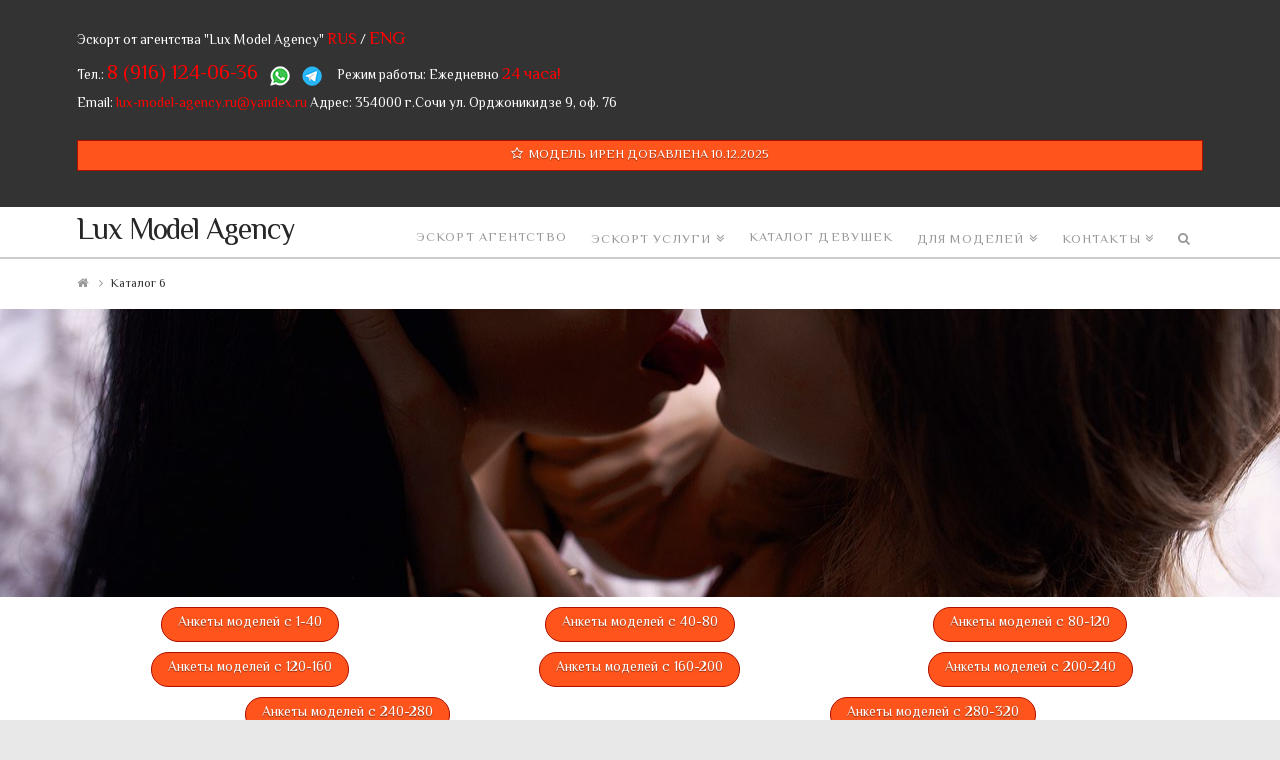

--- FILE ---
content_type: text/html; charset=UTF-8
request_url: https://lux-model-agency.ru/escort-girl-model-6/
body_size: 16687
content:





<!DOCTYPE html>
<!--[if IE 9]><html class="no-js ie9" lang="ru-RU" prefix="og: http://ogp.me/ns#"><![endif]-->
<!--[if gt IE 9]><!--><html class="no-js" lang="ru-RU" prefix="og: http://ogp.me/ns#"><!--<![endif]-->

<head>
  
<meta charset="UTF-8">
<meta name="viewport" content="width=device-width, initial-scale=1.0">
<title>Каталог с анкетами моделей страница 6</title>
<link rel="pingback" href="https://lux-model-agency.ru/xmlrpc.php"><link rel="shortcut icon" href="//lux-model-agency.ru/wp-content/uploads/2018/10/favicon.ico">
<!-- This site is optimized with the Yoast SEO plugin v5.0.2 - https://yoast.com/wordpress/plugins/seo/ -->
<meta name="description" content="Каталог с анкетами эскорт моделей и VIP девушек нашего агентства страница 6"/>
<link rel="canonical" href="https://lux-model-agency.ru/escort-girl-model-6/" />
<meta property="og:locale" content="ru_RU" />
<meta property="og:type" content="article" />
<meta property="og:title" content="Каталог с анкетами моделей страница 6" />
<meta property="og:description" content="Каталог с анкетами эскорт моделей и VIP девушек нашего агентства страница 6" />
<meta property="og:url" content="https://lux-model-agency.ru/escort-girl-model-6/" />
<meta property="og:site_name" content="Lux Model Agency" />
<meta name="twitter:card" content="summary" />
<meta name="twitter:description" content="Каталог с анкетами эскорт моделей и VIP девушек нашего агентства страница 6" />
<meta name="twitter:title" content="Каталог с анкетами моделей страница 6" />
<!-- / Yoast SEO plugin. -->

<link rel='dns-prefetch' href='//fonts.googleapis.com' />
<link rel='dns-prefetch' href='//s.w.org' />
<link rel="alternate" type="application/rss+xml" title="Lux Model Agency &raquo; Лента" href="https://lux-model-agency.ru/feed/" />
<link rel="alternate" type="application/rss+xml" title="Lux Model Agency &raquo; Лента комментариев" href="https://lux-model-agency.ru/comments/feed/" />
<link rel='stylesheet' id='rs-plugin-settings-css'  href='https://lux-model-agency.ru/wp-content/plugins/revslider/public/assets/css/settings.css?ver=5.2.6' type='text/css' media='all' />
<style id='rs-plugin-settings-inline-css' type='text/css'>
.tp-caption.paragraph_3{position:relative}.tp-caption.paragraph_3:before,.tp-caption.paragraph_3:after{content:""; display:block; position:absolute; left:1em; right:1em; height:2px; background-color:rgba(255,255,255,0.25)}.tp-caption.paragraph_3:before{top:-0.5em}.tp-caption.paragraph_3:after{bottom:-0.5em}
</style>
<link rel='stylesheet' id='x-stack-css'  href='https://lux-model-agency.ru/wp-content/themes/x/framework/css/dist/site/stacks/ethos.css?ver=4.6.4' type='text/css' media='all' />
<link rel='stylesheet' id='x-google-fonts-css'  href='//fonts.googleapis.com/css?family=El+Messiri%3A400%2C400italic%2C700%2C700italic&#038;subset=latin%2Clatin-ext%2Ccyrillic%2Ccyrillic-ext&#038;ver=4.6.4' type='text/css' media='all' />
<link rel='stylesheet' id='fancybox-css'  href='https://lux-model-agency.ru/wp-content/plugins/easy-fancybox/fancybox/jquery.fancybox-1.3.8.min.css?ver=1.6' type='text/css' media='screen' />
<script type='text/javascript' src='https://lux-model-agency.ru/wp-includes/js/jquery/jquery.js?ver=1.12.4'></script>
<script type='text/javascript' src='https://lux-model-agency.ru/wp-includes/js/jquery/jquery-migrate.min.js?ver=1.4.1'></script>
<script type='text/javascript' src='https://lux-model-agency.ru/wp-content/plugins/revslider/public/assets/js/jquery.themepunch.tools.min.js?ver=5.2.6'></script>
<script type='text/javascript' src='https://lux-model-agency.ru/wp-content/plugins/revslider/public/assets/js/jquery.themepunch.revolution.min.js?ver=5.2.6'></script>
<script type='text/javascript' src='https://lux-model-agency.ru/wp-content/themes/x/framework/js/dist/site/x-head.min.js?ver=4.6.4'></script>
<script type='text/javascript' src='https://lux-model-agency.ru/wp-content/themes/x/js/jquery.maskedinput.min.js?ver=4.7.4'></script>
<script type='text/javascript' src='https://lux-model-agency.ru/wp-content/plugins/cornerstone/assets/dist/js/site/cs-head.min.js?ver=1.3.3'></script>
<link rel='shortlink' href='https://lux-model-agency.ru/?p=5834' />
<link rel="alternate" type="application/json+oembed" href="https://lux-model-agency.ru/wp-json/oembed/1.0/embed?url=https%3A%2F%2Flux-model-agency.ru%2Fescort-girl-model-6%2F" />
<link rel="alternate" type="text/xml+oembed" href="https://lux-model-agency.ru/wp-json/oembed/1.0/embed?url=https%3A%2F%2Flux-model-agency.ru%2Fescort-girl-model-6%2F&#038;format=xml" />
<meta property="og:site_name" content="Lux Model Agency"><meta property="og:title" content="Каталог 6"><meta property="og:description" content="Модельное агентство &quot;Lux Model Agency&quot; в Сочи"><meta property="og:image" content=""><meta property="og:url" content="https://lux-model-agency.ru/escort-girl-model-6/"><meta property="og:type" content="article"><meta name="generator" content="Powered by Slider Revolution 5.2.6 - responsive, Mobile-Friendly Slider Plugin for WordPress with comfortable drag and drop interface." />
		<style type="text/css" id="wp-custom-css">
			.whitecolor1111 {
color: white;
}
.zaiavkatext {
font-size: 250%;
color: black;
}
.shapka { 
color: #FFFFFF;
font-size: 90%;
margin: 0px 0px -30px 0px;
}		</style>
	
<!-- Easy FancyBox 1.6 using FancyBox 1.3.8 - RavanH (http://status301.net/wordpress-plugins/easy-fancybox/) -->
<script type="text/javascript">
/* <![CDATA[ */
var fb_timeout = null;
var fb_opts = { 'overlayShow' : true, 'hideOnOverlayClick' : true, 'showCloseButton' : true, 'margin' : 20, 'centerOnScroll' : true, 'enableEscapeButton' : true, 'autoScale' : true };
var easy_fancybox_handler = function(){
	/* IMG */
	var fb_IMG_select = 'a[href*=".jpg"]:not(.nolightbox,li.nolightbox>a), area[href*=".jpg"]:not(.nolightbox), a[href*=".jpeg"]:not(.nolightbox,li.nolightbox>a), area[href*=".jpeg"]:not(.nolightbox), a[href*=".png"]:not(.nolightbox,li.nolightbox>a), area[href*=".png"]:not(.nolightbox), a[href*=".webp"]:not(.nolightbox,li.nolightbox>a), area[href*=".webp"]:not(.nolightbox)';
	jQuery(fb_IMG_select).addClass('fancybox image');
	var fb_IMG_sections = jQuery('div.gallery ');
	fb_IMG_sections.each(function() { jQuery(this).find(fb_IMG_select).attr('rel', 'gallery-' + fb_IMG_sections.index(this)); });
	jQuery('a.fancybox, area.fancybox, li.fancybox a').fancybox( jQuery.extend({}, fb_opts, { 'transitionIn' : 'elastic', 'easingIn' : 'easeOutBack', 'transitionOut' : 'elastic', 'easingOut' : 'easeInBack', 'opacity' : false, 'hideOnContentClick' : false, 'titleShow' : true, 'titlePosition' : 'over', 'titleFromAlt' : true, 'showNavArrows' : true, 'enableKeyboardNav' : true, 'cyclic' : false }) );
}
var easy_fancybox_auto = function(){
	/* Auto-click */
	setTimeout(function(){jQuery('#fancybox-auto').trigger('click')},1000);
}
/* ]]> */
</script>
<style id="x-generated-css" type="text/css">a,h1 a:hover,h2 a:hover,h3 a:hover,h4 a:hover,h5 a:hover,h6 a:hover,.x-breadcrumb-wrap a:hover,.x-comment-author a:hover,.x-comment-time:hover,.p-meta > span > a:hover,.format-link .link a:hover,.x-main .widget ul li a:hover,.x-main .widget ol li a:hover,.x-main .widget_tag_cloud .tagcloud a:hover,.x-sidebar .widget ul li a:hover,.x-sidebar .widget ol li a:hover,.x-sidebar .widget_tag_cloud .tagcloud a:hover,.x-portfolio .entry-extra .x-ul-tags li a:hover{color:#ff551d;}a:hover{color:hsl(15,97%,38%);}a.x-img-thumbnail:hover{border-color:#ff551d;}.x-main{width:72%;}.x-sidebar{width:28%;}.x-post-slider-archive-active .x-container.main:before{top:0;}.x-content-sidebar-active .x-container.main:before{right:28%;}.x-sidebar-content-active .x-container.main:before{left:28%;}.x-full-width-active .x-container.main:before{left:-5000em;}.x-navbar .desktop .x-nav > li > a,.x-navbar .desktop .sub-menu a,.x-navbar .mobile .x-nav li > a,.x-breadcrumb-wrap a,.x-breadcrumbs .delimiter{color:#999999;}.x-topbar .p-info a:hover,.x-social-global a:hover,.x-navbar .desktop .x-nav > li > a:hover,.x-navbar .desktop .x-nav > .x-active > a,.x-navbar .desktop .x-nav > .current-menu-item > a,.x-navbar .desktop .sub-menu a:hover,.x-navbar .desktop .sub-menu .x-active > a,.x-navbar .desktop .sub-menu .current-menu-item > a,.x-navbar .desktop .x-nav .x-megamenu > .sub-menu > li > a,.x-navbar .mobile .x-nav li > a:hover,.x-navbar .mobile .x-nav .x-active > a,.x-navbar .mobile .x-nav .current-menu-item > a,.x-widgetbar .widget a:hover,.x-colophon .widget a:hover,.x-colophon.bottom .x-colophon-content a:hover,.x-colophon.bottom .x-nav a:hover{color:#ff551d;}.x-navbar .desktop .x-nav > li > a:hover,.x-navbar .desktop .x-nav > .x-active > a,.x-navbar .desktop .x-nav > .current-menu-item > a{box-shadow:0 2px 0 0 #ff551d;}.x-navbar .desktop .x-nav > li > a{height:50px;padding-top:25px;}.x-navbar-fixed-top-active .x-navbar-wrap{margin-bottom:2px;}.x-navbar .desktop .x-nav > li ul{top:52px;}.h-landmark,.x-main .h-widget,.x-main .h-widget a.rsswidget,.x-main .h-widget a.rsswidget:hover,.x-main .widget.widget_pages .current_page_item a,.x-main .widget.widget_nav_menu .current-menu-item a,.x-main .widget.widget_pages .current_page_item a:hover,.x-main .widget.widget_nav_menu .current-menu-item a:hover,.x-sidebar .h-widget,.x-sidebar .h-widget a.rsswidget,.x-sidebar .h-widget a.rsswidget:hover,.x-sidebar .widget.widget_pages .current_page_item a,.x-sidebar .widget.widget_nav_menu .current-menu-item a,.x-sidebar .widget.widget_pages .current_page_item a:hover,.x-sidebar .widget.widget_nav_menu .current-menu-item a:hover{color:rgb(51,51,51);}.x-main .widget,.x-main .widget a,.x-main .widget ul li a,.x-main .widget ol li a,.x-main .widget_tag_cloud .tagcloud a,.x-main .widget_product_tag_cloud .tagcloud a,.x-main .widget a:hover,.x-main .widget ul li a:hover,.x-main .widget ol li a:hover,.x-main .widget_tag_cloud .tagcloud a:hover,.x-main .widget_product_tag_cloud .tagcloud a:hover,.x-main .widget_shopping_cart .buttons .button,.x-main .widget_price_filter .price_slider_amount .button,.x-sidebar .widget,.x-sidebar .widget a,.x-sidebar .widget ul li a,.x-sidebar .widget ol li a,.x-sidebar .widget_tag_cloud .tagcloud a,.x-sidebar .widget_product_tag_cloud .tagcloud a,.x-sidebar .widget a:hover,.x-sidebar .widget ul li a:hover,.x-sidebar .widget ol li a:hover,.x-sidebar .widget_tag_cloud .tagcloud a:hover,.x-sidebar .widget_product_tag_cloud .tagcloud a:hover,.x-sidebar .widget_shopping_cart .buttons .button,.x-sidebar .widget_price_filter .price_slider_amount .button{color:#333333;}.x-main .h-widget,.x-main .widget.widget_pages .current_page_item,.x-main .widget.widget_nav_menu .current-menu-item,.x-sidebar .h-widget,.x-sidebar .widget.widget_pages .current_page_item,.x-sidebar .widget.widget_nav_menu .current-menu-item{border-color:rgb(51,51,51);}.x-topbar,.x-colophon.bottom{background-color:rgb(51,51,51);}.x-logobar,.x-navbar,.x-navbar .sub-menu,.x-colophon.top{background-color:hsl(0,0%,100%);}.x-post-slider{height:300px;}.archive .x-post-slider{height:300px;}.x-post-slider .x-post-slider-entry{padding-bottom:300px;}.archive .x-post-slider .x-post-slider-entry{padding-bottom:300px;}.format-link .link a,.x-portfolio .entry-extra .x-ul-tags li a{color:#999999;}.p-meta > span > a,.x-nav-articles a,.entry-top-navigation .entry-parent,.option-set .x-index-filters,.option-set .x-portfolio-filters,.option-set .x-index-filters-menu >li >a:hover,.option-set .x-index-filters-menu >li >a.selected,.option-set .x-portfolio-filters-menu > li > a:hover,.option-set .x-portfolio-filters-menu > li > a.selected{color:#272727;}.x-nav-articles a,.entry-top-navigation .entry-parent,.option-set .x-index-filters,.option-set .x-portfolio-filters,.option-set .x-index-filters i,.option-set .x-portfolio-filters i{border-color:#272727;}.x-nav-articles a:hover,.entry-top-navigation .entry-parent:hover,.option-set .x-index-filters:hover i,.option-set .x-portfolio-filters:hover i{background-color:#272727;}@media (max-width:979px){.x-navbar-fixed-top-active .x-navbar-wrap{margin-bottom:0;}.x-content-sidebar-active .x-container.main:before,.x-sidebar-content-active .x-container.main:before{left:-5000em;}body .x-main .widget,body .x-main .widget a,body .x-main .widget a:hover,body .x-main .widget ul li a,body .x-main .widget ol li a,body .x-main .widget ul li a:hover,body .x-main .widget ol li a:hover,body .x-sidebar .widget,body .x-sidebar .widget a,body .x-sidebar .widget a:hover,body .x-sidebar .widget ul li a,body .x-sidebar .widget ol li a,body .x-sidebar .widget ul li a:hover,body .x-sidebar .widget ol li a:hover{color:#999999;}body .x-main .h-widget,body .x-main .widget.widget_pages .current_page_item a,body .x-main .widget.widget_nav_menu .current-menu-item a,body .x-main .widget.widget_pages .current_page_item a:hover,body .x-main .widget.widget_nav_menu .current-menu-item a:hover,body .x-sidebar .h-widget,body .x-sidebar .widget.widget_pages .current_page_item a,body .x-sidebar .widget.widget_nav_menu .current-menu-item a,body .x-sidebar .widget.widget_pages .current_page_item a:hover,body .x-sidebar .widget.widget_nav_menu .current-menu-item a:hover{color:#272727;}body .x-main .h-widget,body .x-main .widget.widget_pages .current_page_item,body .x-main .widget.widget_nav_menu .current-menu-item,body .x-sidebar .h-widget,body .x-sidebar .widget.widget_pages .current_page_item,body .x-sidebar .widget.widget_nav_menu .current-menu-item{border-color:#272727;}}@media (max-width:767px){.x-post-slider,.archive .x-post-slider{height:auto !important;}.x-post-slider .x-post-slider-entry,.archive .x-post-slider .x-post-slider-entry{padding-bottom:65% !important;}}body{font-size:15px;font-style:normal;font-weight:400;color:#999999;background-color:hsl(0,0%,91%);}a:focus,select:focus,input[type="file"]:focus,input[type="radio"]:focus,input[type="submit"]:focus,input[type="checkbox"]:focus{outline:thin dotted #333;outline:5px auto #ff551d;outline-offset:-1px;}h1,h2,h3,h4,h5,h6,.h1,.h2,.h3,.h4,.h5,.h6{font-family:"El Messiri",sans-serif;font-style:normal;font-weight:400;text-transform:uppercase;}h1,.h1{letter-spacing:-0.035em;}h2,.h2{letter-spacing:-0.035em;}h3,.h3{letter-spacing:-0.035em;}h4,.h4{letter-spacing:-0.035em;}h5,.h5{letter-spacing:-0.035em;}h6,.h6{letter-spacing:-0.035em;}.w-h{font-weight:400 !important;}.x-container.width{width:88%;}.x-container.max{max-width:1140px;}.x-main.full{float:none;display:block;width:auto;}@media (max-width:979px){.x-main.full,.x-main.left,.x-main.right,.x-sidebar.left,.x-sidebar.right{float:none;display:block;width:auto !important;}}.entry-header,.entry-content{font-size:15px;}body,input,button,select,textarea{font-family:"El Messiri",sans-serif;}h1,h2,h3,h4,h5,h6,.h1,.h2,.h3,.h4,.h5,.h6,h1 a,h2 a,h3 a,h4 a,h5 a,h6 a,.h1 a,.h2 a,.h3 a,.h4 a,.h5 a,.h6 a,blockquote{color:#272727;}.cfc-h-tx{color:#272727 !important;}.cfc-h-bd{border-color:#272727 !important;}.cfc-h-bg{background-color:#272727 !important;}.cfc-b-tx{color:#999999 !important;}.cfc-b-bd{border-color:#999999 !important;}.cfc-b-bg{background-color:#999999 !important;}body.x-navbar-fixed-top-active .x-navbar-wrap{height:50px;}.x-navbar-inner{min-height:50px;}.x-brand{margin-top:10px;font-family:"El Messiri",sans-serif;font-size:30px;font-style:normal;font-weight:400;letter-spacing:-0.035em;color:#272727;}.x-brand:hover,.x-brand:focus{color:#272727;}.x-brand img{width:50px;}.x-navbar .x-nav-wrap .x-nav > li > a{font-family:"El Messiri",sans-serif;font-style:normal;font-weight:400;letter-spacing:0.085em;text-transform:uppercase;}.x-navbar .desktop .x-nav > li > a{font-size:13px;}.x-navbar .desktop .x-nav > li > a:not(.x-btn-navbar-woocommerce){padding-left:12px;padding-right:12px;}.x-navbar .desktop .x-nav > li > a > span{margin-right:-0.085em;}.x-btn-navbar{margin-top:20px;}.x-btn-navbar,.x-btn-navbar.collapsed{font-size:20px;}@media (max-width:979px){body.x-navbar-fixed-top-active .x-navbar-wrap{height:auto;}.x-widgetbar{left:0;right:0;}}.x-btn,.button,[type="submit"]{color:#ffffff;border-color:;background-color:#ff551d;text-shadow:0 0.075em 0.075em rgba(0,0,0,0.5);border-radius:100em;padding:0.579em 1.105em 0.842em;font-size:19px;}.x-btn:hover,.button:hover,[type="submit"]:hover{color:#ffffff;border-color:;background-color:hsl(15,88%,56%);text-shadow:0 0.075em 0.075em rgba(0,0,0,0.5);}.x-btn.x-btn-real,.x-btn.x-btn-real:hover{margin-bottom:0.25em;text-shadow:0 0.075em 0.075em rgba(0,0,0,0.65);}.x-btn.x-btn-real{box-shadow:0 0.25em 0 0 #a71000,0 4px 9px rgba(0,0,0,0.75);}.x-btn.x-btn-real:hover{box-shadow:0 0.25em 0 0 #a71000,0 4px 9px rgba(0,0,0,0.75);}.x-btn.x-btn-flat,.x-btn.x-btn-flat:hover{margin-bottom:0;text-shadow:0 0.075em 0.075em rgba(0,0,0,0.65);box-shadow:none;}.x-btn.x-btn-transparent,.x-btn.x-btn-transparent:hover{margin-bottom:0;border-width:3px;text-shadow:none;text-transform:uppercase;background-color:transparent;box-shadow:none;}.h-widget:before,.x-flickr-widget .h-widget:before,.x-dribbble-widget .h-widget:before{position:relative;font-weight:normal;font-style:normal;line-height:1;text-decoration:inherit;-webkit-font-smoothing:antialiased;speak:none;}.h-widget:before{padding-right:0.4em;font-family:"fontawesome";}.x-flickr-widget .h-widget:before,.x-dribbble-widget .h-widget:before{top:0.025em;padding-right:0.35em;font-family:"foundationsocial";font-size:0.785em;}.widget_archive .h-widget:before{content:"\f040";top:-0.045em;font-size:0.925em;}.widget_calendar .h-widget:before{content:"\f073";top:-0.0825em;font-size:0.85em;}.widget_categories .h-widget:before,.widget_product_categories .h-widget:before{content:"\f02e";font-size:0.95em;}.widget_nav_menu .h-widget:before,.widget_layered_nav .h-widget:before{content:"\f0c9";}.widget_meta .h-widget:before{content:"\f0fe";top:-0.065em;font-size:0.895em;}.widget_pages .h-widget:before{content:"\f0f6";top:-0.065em;font-size:0.85em;}.widget_recent_reviews .h-widget:before,.widget_recent_comments .h-widget:before{content:"\f086";top:-0.065em;font-size:0.895em;}.widget_recent_entries .h-widget:before{content:"\f02d";top:-0.045em;font-size:0.875em;}.widget_rss .h-widget:before{content:"\f09e";padding-right:0.2em;}.widget_search .h-widget:before,.widget_product_search .h-widget:before{content:"\f0a4";top:-0.075em;font-size:0.85em;}.widget_tag_cloud .h-widget:before,.widget_product_tag_cloud .h-widget:before{content:"\f02c";font-size:0.925em;}.widget_text .h-widget:before{content:"\f054";padding-right:0.4em;font-size:0.925em;}.x-dribbble-widget .h-widget:before{content:"\f009";}.x-flickr-widget .h-widget:before{content:"\f010";padding-right:0.35em;}.widget_best_sellers .h-widget:before{content:"\f091";top:-0.0975em;font-size:0.815em;}.widget_shopping_cart .h-widget:before{content:"\f07a";top:-0.05em;font-size:0.945em;}.widget_products .h-widget:before{content:"\f0f2";top:-0.05em;font-size:0.945em;}.widget_featured_products .h-widget:before{content:"\f0a3";}.widget_layered_nav_filters .h-widget:before{content:"\f046";top:1px;}.widget_onsale .h-widget:before{content:"\f02b";font-size:0.925em;}.widget_price_filter .h-widget:before{content:"\f0d6";font-size:1.025em;}.widget_random_products .h-widget:before{content:"\f074";font-size:0.925em;}.widget_recently_viewed_products .h-widget:before{content:"\f06e";}.widget_recent_products .h-widget:before{content:"\f08d";top:-0.035em;font-size:0.9em;}.widget_top_rated_products .h-widget:before{content:"\f075";top:-0.145em;font-size:0.885em;}/*
// Typography.
*/

h1 small,
h2 small,
h3 small,
h4 small,
h5 small,
h6 small {
  display: block;
  margin: 0 0 5px;
  font-size: 0.425em;
  letter-spacing: 0.15em;
  opacity: 0.35;
}

h1 strong,
h2 strong,
h3 strong,
h4 strong,
h5 strong,
h6 strong {
  font-weight: inherit;
  color: #ff551d;
}


/*
// Header.
*/

.x-navbar {
  border-bottom: 2px solid #ccc !important;
}

.x-navbar .x-btn-navbar,
.x-navbar .x-btn-navbar:hover {
  color: #ccc;
}


/*
// Portfolio.
*/

.page-template-template-layout-portfolio .x-container > .offset {
  margin: 0;
}

.page-template-template-layout-portfolio .x-main {
  max-width: 1140px;
  margin: auto;
  padding: 6% 0 calc(6% - 2em);
}

.page-template-template-layout-portfolio article .entry-cover:before {
  display: block;
  content: "\f03d";
  position: absolute;
  top: 0;
  left: 0;
  width: 40px;
  height: 40px;
  font-family: "FontAwesome";
  line-height: 40px;
  text-align: center;
  speak: none;
}


/*
// Shortcodes.
*/

.x-btn-pill {
  line-height: 1.5;
  font-weight: 600;
  text-shadow: none !important;
  padding: 10px 40px !important;
}

.x-card-outer .x-face-title {
  font-size: 1.2em;
}

.x-accordion-inner {
  color: #333333;
  background-color: rgba(255, 255, 255, 0.5);
}

.x-accordion table {
  margin: 0;
}

@media (max-width: 797px) {
  .x-accordion table tr td:nth-child(3) {
    display: none;
  } 
}

@media (max-width: 767px) {
  .x-accordion table tr td:nth-child(2) {
    display: none;
  } 
}

.x-blockquote {
	position: relative;
	background: #ececec;
  padding: 20px 20px;
  border: 0;
  border-radius: 3px;
  color: #666;
  font-weight: 300;
  border: 1px solid none;
}

.x-blockquote:after {
	top: 100%;
	left: 50%;
	border: solid transparent;
	content: " ";
	height: 0;
	width: 0;
	position: absolute;
	pointer-events: none;
	border-color: rgba(236, 236, 236, 0);
	border-top-color: #ececec;
	border-width: 15px;
	margin-left: -15px;
}


/*
// Comments.
*/

.comment-respond {
  padding-bottom: 5%;
}


/*
// Sidebar.
*/

.x-sidebar .h-widget {
  border: 0;
  text-align: left;
  color: #ff551d;
}

.x-sidebar .widget a {
  text-decoration: none;
}


/*
// Ethos CSS button.
*/

.featured-view {
  border-radius: 50px;
  font-weight: 700;
  background-color: #ff551d;
}


/*
// Utility classes.
*/

.vat { vertical-align: top !important; }
.vam { vertical-align: middle !important; }
.vab { vertical-align: bottom !important; }

div.wpcf7 .ajax-loader {
  display: none;
  position: fixed;
  left: 0;
  top: 0;
  z-index: 100000000;
  width: 100%;
  height: 100%;
  overflow: visible;
  background: rgba(255,255,255,0.8) url(/wp-content/themes/x/framework/img/loading.gif) no-repeat center center;
}

div.wpcf7 .ajax-loader.is-active {
	display: block;
}</style><style id="cornerstone-custom-page-css" type="text/css"></style></head>

<body data-rsssl=1 class="page-template page-template-template-blank-4 page-template-template-blank-4-php page page-id-5834 x-ethos x-navbar-fixed-top-active x-full-width-layout-active x-content-sidebar-active x-v4_6_4 cornerstone-v1_3_3">

  
  <div id="top" class="site">

  
  
  <header class="masthead masthead-inline" role="banner">
    
    

  <div class="x-topbar">
    <div class="x-topbar-inner x-container max width">
            <p class="p-info"><div class="shapka">
<br>Эскорт от агентства "Lux Model Agency" <a href="https://lux-model-agency.ru/" title="Русская версия сайта" style="font-size: 120%; color: #ff0000;">RUS</a> / <a href="https://lux-model-agency.ru/eng/" title="English version of the site" style="font-size: 135%; color: #ff0000;">ENG</a>&nbsp;&nbsp;
<br>Тел.: <a style="color: #ff0000; font-size: 150%;" href="tel:+79161240636">8 (916) 124-06-36</a>&nbsp;&nbsp;&nbsp;&nbsp;<a href="https://wa.me/79161240636"><img src="https://lux-model-agency.ru/wp-content/uploads/2021/06/whatsapp.png" alt="WhatsApp"></a>&nbsp;&nbsp;&nbsp;&nbsp;<a href="https://t.me/lux_model_agency"><img src="https://lux-model-agency.ru/wp-content/uploads/2021/06/telegram.png" alt="Telegram"></a>
&nbsp;&nbsp;&nbsp;&nbsp;Режим работы: Ежедневно <span style="color: #ff0000; font-size: 120%;">24 часа!</span>
<br>Email: <a style="color: #ff0000;" href="mailto:lux-model-agency.ru@yandex.ru">lux-model-agency.ru@yandex.ru</a>
Адрес: 354000 г.Сочи ул. Орджоникидзе 9, оф. 76<br><br>
<a class="x-btn x-btn-square x-btn-mini x-btn-block" href="https://lux-model-agency.ru/escort-girl-model/iren/" title="Анкета эскорт модели Ирен" data-options="thumbnail: ''"><i class="x-icon mvn mln mrs x-icon-star-o" data-x-icon="" aria-hidden="true"></i>МОДЕЛЬ ИРЕН ДОБАВЛЕНА 10.12.2025</a><br>
</div></p>
            <div class="x-social-global"></div>    </div>
  </div>

    

  <div class="x-navbar-wrap">
    <div class="x-navbar">
      <div class="x-navbar-inner">
        <div class="x-container max width">
          


<a href="https://lux-model-agency.ru/" class="x-brand text" title="Модельное агентство &quot;Lux Model Agency&quot; в Сочи">
  Lux Model Agency</a>           
<a href="#" class="x-btn-navbar collapsed" data-toggle="collapse" data-target=".x-nav-wrap.mobile">
  <i class="x-icon-bars" data-x-icon="&#xf0c9;"></i>
  <span class="visually-hidden">Навигация</span>
</a>

<nav class="x-nav-wrap desktop" role="navigation">
  <ul id="menu-%d0%bc%d0%b5%d0%bd%d1%8e-%d1%88%d0%b0%d0%bf%d0%ba%d0%b0" class="x-nav"><li id="menu-item-77" class="menu-item menu-item-type-post_type menu-item-object-page menu-item-home menu-item-77"><a href="https://lux-model-agency.ru/"><span>Эскорт Агентство</span></a></li>
<li id="menu-item-885" class="menu-item menu-item-type-post_type menu-item-object-page menu-item-has-children menu-item-885"><a href="https://lux-model-agency.ru/eskort-uslugi/"><span>Эскорт услуги</span></a>
<ul class="sub-menu">
	<li id="menu-item-207" class="menu-item menu-item-type-post_type menu-item-object-page menu-item-207"><a href="https://lux-model-agency.ru/eskort-soprovozhdenie/"><span>Эскорт сопровождение</span></a></li>
	<li id="menu-item-854" class="menu-item menu-item-type-post_type menu-item-object-page menu-item-854"><a href="https://lux-model-agency.ru/elitnyy-dosug/"><span>Элитный досуг</span></a></li>
	<li id="menu-item-4583" class="menu-item menu-item-type-post_type menu-item-object-page menu-item-4583"><a href="https://lux-model-agency.ru/puteshestviye-s-modelyu/"><span>Путешествие с эскорт моделью</span></a></li>
	<li id="menu-item-4402" class="menu-item menu-item-type-post_type menu-item-object-page menu-item-4402"><a href="https://lux-model-agency.ru/organizatsiya-vecherinok/"><span>Организация вечеринок</span></a></li>
	<li id="menu-item-4463" class="menu-item menu-item-type-post_type menu-item-object-page menu-item-4463"><a href="https://lux-model-agency.ru/elitnyye-znakomstva/"><span>Элитные знакомства</span></a></li>
	<li id="menu-item-5065" class="menu-item menu-item-type-post_type menu-item-object-page menu-item-5065"><a href="https://lux-model-agency.ru/podbor-soderzhanok/"><span>Подбор содержанок</span></a></li>
</ul>
</li>
<li id="menu-item-7055" class="menu-item menu-item-type-post_type menu-item-object-page menu-item-7055"><a href="https://lux-model-agency.ru/escort-girl-model/"><span>Каталог девушек</span></a></li>
<li id="menu-item-202" class="menu-item menu-item-type-post_type menu-item-object-page menu-item-has-children menu-item-202"><a href="https://lux-model-agency.ru/dlja-modelej-eskort/"><span>Для моделей</span></a>
<ul class="sub-menu">
	<li id="menu-item-4966" class="menu-item menu-item-type-post_type menu-item-object-page menu-item-4966"><a href="https://lux-model-agency.ru/stat-soderzhankoy/"><span>Стать содержанкой</span></a></li>
	<li id="menu-item-1913" class="menu-item menu-item-type-post_type menu-item-object-page menu-item-1913"><a href="https://lux-model-agency.ru/anketa/"><span>Анкета</span></a></li>
</ul>
</li>
<li id="menu-item-200" class="menu-item menu-item-type-post_type menu-item-object-page menu-item-has-children menu-item-200"><a href="https://lux-model-agency.ru/contacts/"><span>Контакты</span></a>
<ul class="sub-menu">
	<li id="menu-item-1702" class="menu-item menu-item-type-post_type menu-item-object-page menu-item-1702"><a href="https://lux-model-agency.ru/faq/"><span>FAQ</span></a></li>
	<li id="menu-item-1873" class="menu-item menu-item-type-post_type menu-item-object-page menu-item-1873"><a href="https://lux-model-agency.ru/reviews/"><span>Отзывы</span></a></li>
	<li id="menu-item-1939" class="menu-item menu-item-type-post_type menu-item-object-page menu-item-1939"><a href="https://lux-model-agency.ru/o-nas/"><span>О нас</span></a></li>
</ul>
</li>
<li class="menu-item x-menu-item x-menu-item-search"><a href="#" class="x-btn-navbar-search"><span><i class="x-icon-search" data-x-icon="&#xf002;" aria-hidden="true"></i><span class="x-hidden-desktop"> Искать</span></span></a></li></ul></nav>

<div class="x-nav-wrap mobile collapse">
  <ul id="menu-%d0%bc%d0%b5%d0%bd%d1%8e-%d1%88%d0%b0%d0%bf%d0%ba%d0%b0-1" class="x-nav"><li class="menu-item menu-item-type-post_type menu-item-object-page menu-item-home menu-item-77"><a href="https://lux-model-agency.ru/"><span>Эскорт Агентство</span></a></li>
<li class="menu-item menu-item-type-post_type menu-item-object-page menu-item-has-children menu-item-885"><a href="https://lux-model-agency.ru/eskort-uslugi/"><span>Эскорт услуги</span></a>
<ul class="sub-menu">
	<li class="menu-item menu-item-type-post_type menu-item-object-page menu-item-207"><a href="https://lux-model-agency.ru/eskort-soprovozhdenie/"><span>Эскорт сопровождение</span></a></li>
	<li class="menu-item menu-item-type-post_type menu-item-object-page menu-item-854"><a href="https://lux-model-agency.ru/elitnyy-dosug/"><span>Элитный досуг</span></a></li>
	<li class="menu-item menu-item-type-post_type menu-item-object-page menu-item-4583"><a href="https://lux-model-agency.ru/puteshestviye-s-modelyu/"><span>Путешествие с эскорт моделью</span></a></li>
	<li class="menu-item menu-item-type-post_type menu-item-object-page menu-item-4402"><a href="https://lux-model-agency.ru/organizatsiya-vecherinok/"><span>Организация вечеринок</span></a></li>
	<li class="menu-item menu-item-type-post_type menu-item-object-page menu-item-4463"><a href="https://lux-model-agency.ru/elitnyye-znakomstva/"><span>Элитные знакомства</span></a></li>
	<li class="menu-item menu-item-type-post_type menu-item-object-page menu-item-5065"><a href="https://lux-model-agency.ru/podbor-soderzhanok/"><span>Подбор содержанок</span></a></li>
</ul>
</li>
<li class="menu-item menu-item-type-post_type menu-item-object-page menu-item-7055"><a href="https://lux-model-agency.ru/escort-girl-model/"><span>Каталог девушек</span></a></li>
<li class="menu-item menu-item-type-post_type menu-item-object-page menu-item-has-children menu-item-202"><a href="https://lux-model-agency.ru/dlja-modelej-eskort/"><span>Для моделей</span></a>
<ul class="sub-menu">
	<li class="menu-item menu-item-type-post_type menu-item-object-page menu-item-4966"><a href="https://lux-model-agency.ru/stat-soderzhankoy/"><span>Стать содержанкой</span></a></li>
	<li class="menu-item menu-item-type-post_type menu-item-object-page menu-item-1913"><a href="https://lux-model-agency.ru/anketa/"><span>Анкета</span></a></li>
</ul>
</li>
<li class="menu-item menu-item-type-post_type menu-item-object-page menu-item-has-children menu-item-200"><a href="https://lux-model-agency.ru/contacts/"><span>Контакты</span></a>
<ul class="sub-menu">
	<li class="menu-item menu-item-type-post_type menu-item-object-page menu-item-1702"><a href="https://lux-model-agency.ru/faq/"><span>FAQ</span></a></li>
	<li class="menu-item menu-item-type-post_type menu-item-object-page menu-item-1873"><a href="https://lux-model-agency.ru/reviews/"><span>Отзывы</span></a></li>
	<li class="menu-item menu-item-type-post_type menu-item-object-page menu-item-1939"><a href="https://lux-model-agency.ru/o-nas/"><span>О нас</span></a></li>
</ul>
</li>
<li class="menu-item x-menu-item x-menu-item-search"><a href="#" class="x-btn-navbar-search"><span><i class="x-icon-search" data-x-icon="&#xf002;" aria-hidden="true"></i><span class="x-hidden-desktop"> Искать</span></span></a></li></ul></div>

        </div>
      </div>
    </div>
  </div>

    
  
    <div class="x-breadcrumb-wrap">
      <div class="x-container max width">
        <div class="x-breadcrumbs"><a href="https://lux-model-agency.ru"><span class="home"><i class="x-icon-home" data-x-icon="&#xf015;"></i></span></a> <span class="delimiter"><i class="x-icon-angle-right" data-x-icon="&#xf105;"></i></span> <span class="current">Каталог 6</span></div>      </div>
    </div>

    </header>

    

  <div class="x-main full" role="main">
    <article id="post-5834" class="post-5834 page type-page status-publish hentry no-post-thumbnail">
      <div class="entry-content">

                  <div id="cs-content" class="cs-content"><div id="x-section-1"  class="x-section bg-image parallax"  style="margin: 0px;padding: 75px 0px; background-image: url(https://lux-model-agency.ru/wp-content/uploads/2017/06/Banner-katalog-escort-devushek.jpg); background-color: transparent;"   data-x-element="section" data-x-params="{&quot;type&quot;:&quot;image&quot;,&quot;parallax&quot;:true}"><div  class="x-container max width"  style="margin: 0px auto;padding: 0px;"   ><div  class="x-column x-sm x-1-1" style="padding: 0px;opacity: 0; transform: translate(0, 15px); transition-duration: 750ms;" data-x-element="column" data-x-params="{&quot;fade&quot;:true}" data-fade="true"><h1  class="h-custom-headline cs-ta-center h1" style="color: hsl(0, 0%, 100%);text-shadow: 0 0.05em 0.25em rgba(0, 0, 0, 0.75);"><span>Каталог страница 6</span></h1></div></div></div><div id="x-section-2"  class="x-section"  style="margin: 0px;padding: 10px 0px 0px; background-color: transparent;"   ><div  class="x-container cs-ta-center max width"  style="margin: 0px auto 10px;padding: 0px;"   ><div  class="x-column x-sm x-1-3" style="padding: 0px;" ><a  class="x-btn x-btn-small"  href="https://lux-model-agency.ru/escort-girl-model-1/" title="Каталог с анкетами моделей с 1-40"    data-options="thumbnail: ''">Анкеты моделей с 1-40</a></div><div  class="x-column x-sm x-1-3" style="padding: 0px;" ><a  class="x-btn x-btn-small"  href="https://lux-model-agency.ru/escort-girl-model-2/" title="Каталог с анкетами моделей с 40-80"    data-options="thumbnail: ''">Анкеты моделей с 40-80</a></div><div  class="x-column x-sm x-1-3" style="padding: 0px;" ><a  class="x-btn x-btn-small"  href="https://lux-model-agency.ru/escort-girl-model-3/" title="Каталог с анкетами моделей с 80-120"    data-options="thumbnail: ''">Анкеты моделей с 80-120</a></div></div><div  class="x-container cs-ta-center max width"  style="margin: 0px auto 10px;padding: 0px;"   ><div  class="x-column x-sm x-1-3" style="padding: 0px;" ><a  class="x-btn x-btn-small"  href="https://lux-model-agency.ru/escort-girl-model-4/" title="Каталог с анкетами моделей с 120-160"    data-options="thumbnail: ''">Анкеты моделей с 120-160</a></div><div  class="x-column x-sm x-1-3" style="padding: 0px;" ><a  class="x-btn x-btn-small"  href="https://lux-model-agency.ru/escort-girl-model-5/" title="Каталог с анкетами моделей с 160-200"    data-options="thumbnail: ''">Анкеты моделей с 160-200</a></div><div  class="x-column x-sm x-1-3" style="padding: 0px;" ><a  class="x-btn x-btn-small"  href="#" title="Каталог с анкетами моделей с 200-240"    data-options="thumbnail: ''">Анкеты моделей с 200-240</a></div></div><div  class="x-container cs-ta-center max width"  style="margin: 0px auto 10px;padding: 0px;"   ><div  class="x-column x-sm x-1-2" style="padding: 0px;" ><a  class="x-btn x-btn-small"  href="https://lux-model-agency.ru/escort-girl-model-7/" title="Каталог с анкетами моделей с 240-280"    data-options="thumbnail: ''">Анкеты моделей с 240-280</a></div><div  class="x-column x-sm x-1-2" style="padding: 0px;" ><a  class="x-btn x-btn-small"  href="https://lux-model-agency.ru/escort-girl-model/" title="Каталог с анкетами моделей с 280-320"    data-options="thumbnail: ''">Анкеты моделей с 280-320</a></div></div><div  class="x-container max width"  style="margin: 0px auto;padding: 0px;"   ><div  class="x-column x-sm x-1-1" style="padding: 0px;" ><h3  class="h-custom-headline cs-ta-center man h3" style="color: hsl(0, 0%, 0%);text-shadow: 0 0.05em 0.25em rgba(0, 0, 0, 0.75);"><span>Анкеты моделей с 200-240</span></h3></div></div></div><div id="x-section-3"  class="x-section mbn"  style="margin: 0px;padding: 0px; background-color: transparent;"   ><div  class="x-container max width"  style="margin: 0px auto;padding: 0px 0px 10px;"   ><div  class="x-column x-sm x-1-4" style="padding: 0px;" ><div  class="x-card-outer mbn flip-from-top center-vertically" data-x-element="card"><div class="x-card-inner"><div class="x-face-outer front" style="border-width: 10px 10px 10px 10px; border-style: solid; border-color: hsl(0, 0%, 0%); color: #ffffff; background-color: hsl(0, 0%, 0%);"><div class="x-face-inner"><div class="x-face-content" style="padding: 0% 0% 0% 0%;"><div class="x-face-graphic"><img style="margin: 0; width: 100%;" src="https://lux-model-agency.ru/wp-content/uploads/2021/11/Ludmila-foto-1.jpg"></div><h4 class="x-face-title">Людмила</h4><p class="x-face-text">БДСМ госпожа</p></div></div></div><div class="x-face-outer back" style="border-width: 8px 8px 8px 8px; border-style: solid; border-color: hsl(15, 75%, 63%); color: #ffffff; background-color: hsl(15, 100%, 56%);"><div class="x-face-inner"><div class="x-face-content" style="padding: 0% 0% 0% 0%;"><h4 class="x-face-title">Людмила</h4><p class="x-face-text">Возраст: 24 года<br />
Цвет волос: темные<br />
Исполнит ваши тайные фантазии</p><a class="x-face-button" style="color: hsl(15, 100%, 56%); background-color: hsl(0, 0%, 100%);" href="https://lux-model-agency.ru/escort-girl-model/ludmila/">Анкета Людмилы!</a></div></div></div></div></div></div><div  class="x-column x-sm x-1-4" style="padding: 0px;" ><div  class="x-card-outer mbn flip-from-top center-vertically" data-x-element="card"><div class="x-card-inner"><div class="x-face-outer front" style="border-width: 10px 10px 10px 10px; border-style: solid; border-color: hsl(0, 0%, 0%); color: #ffffff; background-color: hsl(0, 0%, 0%);"><div class="x-face-inner"><div class="x-face-content" style="padding: 0% 0% 0% 0%;"><div class="x-face-graphic"><img style="margin: 0; width: 100%;" src="https://lux-model-agency.ru/wp-content/uploads/2021/12/Marianna-foto-1.jpg"></div><h4 class="x-face-title">Марианна</h4><p class="x-face-text">TikTok блогерша</p></div></div></div><div class="x-face-outer back" style="border-width: 8px 8px 8px 8px; border-style: solid; border-color: hsl(15, 75%, 63%); color: #ffffff; background-color: hsl(15, 100%, 56%);"><div class="x-face-inner"><div class="x-face-content" style="padding: 0% 0% 0% 0%;"><h4 class="x-face-title">Марианна</h4><p class="x-face-text">Возраст: 20 лет<br />
Цвет волос: светлые<br />
Занимается VIP сопровождением</p><a class="x-face-button" style="color: hsl(15, 100%, 56%); background-color: hsl(0, 0%, 100%);" href="https://lux-model-agency.ru/escort-girl-model/marianna/">Анкета Марианны!</a></div></div></div></div></div></div><div  class="x-column x-sm mbn x-1-4" style="padding: 0px;" ><div  class="x-card-outer mbn flip-from-top center-vertically" data-x-element="card"><div class="x-card-inner"><div class="x-face-outer front" style="border-width: 10px 10px 10px 10px; border-style: solid; border-color: hsl(0, 0%, 0%); color: #ffffff; background-color: hsl(0, 0%, 0%);"><div class="x-face-inner"><div class="x-face-content" style="padding: 0% 0% 0% 0%;"><div class="x-face-graphic"><img style="margin: 0; width: 100%;" src="https://lux-model-agency.ru/wp-content/uploads/2021/12/Sandra-foto-1.jpg"></div><h4 class="x-face-title">Сандра</h4><p class="x-face-text">ТОП модель</p></div></div></div><div class="x-face-outer back" style="border-width: 8px 8px 8px 8px; border-style: solid; border-color: hsl(15, 75%, 63%); color: #ffffff; background-color: hsl(15, 100%, 56%);"><div class="x-face-inner"><div class="x-face-content" style="padding: 0% 0% 0% 0%;"><h4 class="x-face-title">Сандра</h4><p class="x-face-text">Возраст: 19 лет<br />
Цвет волос: каштановые<br />
Эксклюзивно оказывает VIP эскорт услуги</p><a class="x-face-button" style="color: hsl(15, 100%, 56%); background-color: hsl(0, 0%, 100%);" href="https://lux-model-agency.ru/escort-girl-model/sandra/">Анкета Сандры!</a></div></div></div></div></div></div><div  class="x-column x-sm x-1-4" style="padding: 0px;" ><div  class="x-card-outer mbn flip-from-top center-vertically" data-x-element="card"><div class="x-card-inner"><div class="x-face-outer front" style="border-width: 10px 10px 10px 10px; border-style: solid; border-color: hsl(0, 0%, 0%); color: #ffffff; background-color: hsl(0, 0%, 0%);"><div class="x-face-inner"><div class="x-face-content" style="padding: 0% 0% 0% 0%;"><div class="x-face-graphic"><img style="margin: 0; width: 100%;" src="https://lux-model-agency.ru/wp-content/uploads/2021/12/Vivian-foto-1.jpg"></div><h4 class="x-face-title">Вивиан</h4><p class="x-face-text">Чернокожая эскорт модель</p></div></div></div><div class="x-face-outer back" style="border-width: 8px 8px 8px 8px; border-style: solid; border-color: hsl(15, 75%, 63%); color: #ffffff; background-color: hsl(15, 100%, 56%);"><div class="x-face-inner"><div class="x-face-content" style="padding: 0% 0% 0% 0%;"><h4 class="x-face-title">Вивиан</h4><p class="x-face-text">Возраст: 22 года<br />
Цвет волос: темные<br />
Из премиум эскорт услуг</p><a class="x-face-button" style="color: hsl(15, 100%, 56%); background-color: hsl(0, 0%, 100%);" href="https://lux-model-agency.ru/escort-girl-model/vivian/">Анкета Вивиан!</a></div></div></div></div></div></div></div><div  class="x-container max width"  style="margin: 0px auto;padding: 0px 0px 10px;"   ><div  class="x-column x-sm x-1-4" style="padding: 0px;" ><div  class="x-card-outer mbn flip-from-top center-vertically" data-x-element="card"><div class="x-card-inner"><div class="x-face-outer front" style="border-width: 10px 10px 10px 10px; border-style: solid; border-color: hsl(0, 0%, 0%); color: #ffffff; background-color: hsl(0, 0%, 0%);"><div class="x-face-inner"><div class="x-face-content" style="padding: 0% 0% 0% 0%;"><div class="x-face-graphic"><img style="margin: 0; width: 100%;" src="https://lux-model-agency.ru/wp-content/uploads/2021/10/Fabiana-foto-1.jpg"></div><h4 class="x-face-title">Фабиана</h4><p class="x-face-text">ТОП девушка</p></div></div></div><div class="x-face-outer back" style="border-width: 8px 8px 8px 8px; border-style: solid; border-color: hsl(15, 75%, 63%); color: #ffffff; background-color: hsl(15, 100%, 56%);"><div class="x-face-inner"><div class="x-face-content" style="padding: 0% 0% 0% 0%;"><h4 class="x-face-title">Фабиана</h4><p class="x-face-text">Возраст: 20 лет<br />
Цвет волос: рыжие<br />
Можно пригласить для элитного досуга</p><a class="x-face-button" style="color: hsl(15, 100%, 56%); background-color: hsl(0, 0%, 100%);" href="https://lux-model-agency.ru/escort-girl-model/fabiana/">Анкета Фабианы!</a></div></div></div></div></div></div><div  class="x-column x-sm x-1-4" style="padding: 0px;" ><div  class="x-card-outer mbn flip-from-top center-vertically" data-x-element="card"><div class="x-card-inner"><div class="x-face-outer front" style="border-width: 10px 10px 10px 10px; border-style: solid; border-color: hsl(0, 0%, 0%); color: #ffffff; background-color: hsl(0, 0%, 0%);"><div class="x-face-inner"><div class="x-face-content" style="padding: 0% 0% 0% 0%;"><div class="x-face-graphic"><img style="margin: 0; width: 100%;" src="https://lux-model-agency.ru/wp-content/uploads/2021/11/Feodosiya-foto-1.jpg"></div><h4 class="x-face-title">Феодосия</h4><p class="x-face-text">VIP спутница</p></div></div></div><div class="x-face-outer back" style="border-width: 8px 8px 8px 8px; border-style: solid; border-color: hsl(15, 75%, 63%); color: #ffffff; background-color: hsl(15, 100%, 56%);"><div class="x-face-inner"><div class="x-face-content" style="padding: 0% 0% 0% 0%;"><h4 class="x-face-title">Феодосия</h4><p class="x-face-text">Возраст: 18 лет<br />
Цвет волос: рыжие<br />
Спутница для элитного отдыха</p><a class="x-face-button" style="color: hsl(15, 100%, 56%); background-color: hsl(0, 0%, 100%);" href="https://lux-model-agency.ru/escort-girl-model/feodosiya/">Анкета Феодосии!</a></div></div></div></div></div></div><div  class="x-column x-sm mbn x-1-4" style="padding: 0px;" ><div  class="x-card-outer mbn flip-from-top center-vertically" data-x-element="card"><div class="x-card-inner"><div class="x-face-outer front" style="border-width: 10px 10px 10px 10px; border-style: solid; border-color: hsl(0, 0%, 0%); color: #ffffff; background-color: hsl(0, 0%, 0%);"><div class="x-face-inner"><div class="x-face-content" style="padding: 0% 0% 0% 0%;"><div class="x-face-graphic"><img style="margin: 0; width: 100%;" src="https://lux-model-agency.ru/wp-content/uploads/2021/11/Nelli-foto-1.jpg"></div><h4 class="x-face-title">Нелли</h4><p class="x-face-text">Спортсменка</p></div></div></div><div class="x-face-outer back" style="border-width: 8px 8px 8px 8px; border-style: solid; border-color: hsl(15, 75%, 63%); color: #ffffff; background-color: hsl(15, 100%, 56%);"><div class="x-face-inner"><div class="x-face-content" style="padding: 0% 0% 0% 0%;"><h4 class="x-face-title">Нелли</h4><p class="x-face-text">Возраст: 18 лет<br />
Цвет волос: светлые<br />
С ней можно отдохнуть в Сочи</p><a class="x-face-button" style="color: hsl(15, 100%, 56%); background-color: hsl(0, 0%, 100%);" href="https://lux-model-agency.ru/escort-girl-model/nelli/">Анкета Нелли!</a></div></div></div></div></div></div><div  class="x-column x-sm x-1-4" style="padding: 0px;" ><div  class="x-card-outer mbn flip-from-top center-vertically" data-x-element="card"><div class="x-card-inner"><div class="x-face-outer front" style="border-width: 10px 10px 10px 10px; border-style: solid; border-color: hsl(0, 0%, 0%); color: #ffffff; background-color: hsl(0, 0%, 0%);"><div class="x-face-inner"><div class="x-face-content" style="padding: 0% 0% 0% 0%;"><div class="x-face-graphic"><img style="margin: 0; width: 100%;" src="https://lux-model-agency.ru/wp-content/uploads/2021/11/Patricia-foto-1.jpg"></div><h4 class="x-face-title">Патриция</h4><p class="x-face-text">Милфа</p></div></div></div><div class="x-face-outer back" style="border-width: 8px 8px 8px 8px; border-style: solid; border-color: hsl(15, 75%, 63%); color: #ffffff; background-color: hsl(15, 100%, 56%);"><div class="x-face-inner"><div class="x-face-content" style="padding: 0% 0% 0% 0%;"><h4 class="x-face-title">Патриция</h4><p class="x-face-text">Возраст: 30 лет<br />
Цвет волос: светлые<br />
Посвятит своё внимание состоятельному мужчине</p><a class="x-face-button" style="color: hsl(15, 100%, 56%); background-color: hsl(0, 0%, 100%);" href="https://lux-model-agency.ru/escort-girl-model/patricia/">Анкета Патриции!</a></div></div></div></div></div></div></div><div  class="x-container max width"  style="margin: 0px auto;padding: 0px 0px 10px;"   ><div  class="x-column x-sm x-1-4" style="padding: 0px;" ><div  class="x-card-outer mbn flip-from-top center-vertically" data-x-element="card"><div class="x-card-inner"><div class="x-face-outer front" style="border-width: 10px 10px 10px 10px; border-style: solid; border-color: hsl(0, 0%, 0%); color: #ffffff; background-color: hsl(0, 0%, 0%);"><div class="x-face-inner"><div class="x-face-content" style="padding: 0% 0% 0% 0%;"><div class="x-face-graphic"><img style="margin: 0; width: 100%;" src="https://lux-model-agency.ru/wp-content/uploads/2021/09/Dara-foto-1.jpg"></div><h4 class="x-face-title">Дара</h4><p class="x-face-text">Фитнес тренерша</p></div></div></div><div class="x-face-outer back" style="border-width: 8px 8px 8px 8px; border-style: solid; border-color: hsl(15, 75%, 63%); color: #ffffff; background-color: hsl(15, 100%, 56%);"><div class="x-face-inner"><div class="x-face-content" style="padding: 0% 0% 0% 0%;"><h4 class="x-face-title">Дара</h4><p class="x-face-text">Возраст: 20 лет<br />
Цвет волос: русые<br />
Занимается эскортом</p><a class="x-face-button" style="color: hsl(15, 100%, 56%); background-color: hsl(0, 0%, 100%);" href="https://lux-model-agency.ru/escort-girl-model/dara/">Анкета Дары!</a></div></div></div></div></div></div><div  class="x-column x-sm x-1-4" style="padding: 0px;" ><div  class="x-card-outer mbn flip-from-top center-vertically" data-x-element="card"><div class="x-card-inner"><div class="x-face-outer front" style="border-width: 10px 10px 10px 10px; border-style: solid; border-color: hsl(0, 0%, 0%); color: #ffffff; background-color: hsl(0, 0%, 0%);"><div class="x-face-inner"><div class="x-face-content" style="padding: 0% 0% 0% 0%;"><div class="x-face-graphic"><img style="margin: 0; width: 100%;" src="https://lux-model-agency.ru/wp-content/uploads/2021/10/Izabel-foto-1.jpg"></div><h4 class="x-face-title">Изабель</h4><p class="x-face-text">Актриса</p></div></div></div><div class="x-face-outer back" style="border-width: 8px 8px 8px 8px; border-style: solid; border-color: hsl(15, 75%, 63%); color: #ffffff; background-color: hsl(15, 100%, 56%);"><div class="x-face-inner"><div class="x-face-content" style="padding: 0% 0% 0% 0%;"><h4 class="x-face-title">Изабель</h4><p class="x-face-text">Возраст: 25 лет<br />
Цвет волос: рыжие<br />
Оказывает эскорт услуги</p><a class="x-face-button" style="color: hsl(15, 100%, 56%); background-color: hsl(0, 0%, 100%);" href="https://lux-model-agency.ru/escort-girl-model/izabel/">Анкета Изабель!</a></div></div></div></div></div></div><div  class="x-column x-sm mbn x-1-4" style="padding: 0px;" ><div  class="x-card-outer mbn flip-from-top center-vertically" data-x-element="card"><div class="x-card-inner"><div class="x-face-outer front" style="border-width: 10px 10px 10px 10px; border-style: solid; border-color: hsl(0, 0%, 0%); color: #ffffff; background-color: hsl(0, 0%, 0%);"><div class="x-face-inner"><div class="x-face-content" style="padding: 0% 0% 0% 0%;"><div class="x-face-graphic"><img style="margin: 0; width: 100%;" src="https://lux-model-agency.ru/wp-content/uploads/2021/10/Karmen-foto-1.jpg"></div><h4 class="x-face-title">Кармен</h4><p class="x-face-text">Стриптизерша</p></div></div></div><div class="x-face-outer back" style="border-width: 8px 8px 8px 8px; border-style: solid; border-color: hsl(15, 75%, 63%); color: #ffffff; background-color: hsl(15, 100%, 56%);"><div class="x-face-inner"><div class="x-face-content" style="padding: 0% 0% 0% 0%;"><h4 class="x-face-title">Кармен</h4><p class="x-face-text">Возраст: 18 лет<br />
Цвет волос: темные<br />
Из элитных эскорт услуг</p><a class="x-face-button" style="color: hsl(15, 100%, 56%); background-color: hsl(0, 0%, 100%);" href="https://lux-model-agency.ru/escort-girl-model/karmen/">Анкета Кармен!</a></div></div></div></div></div></div><div  class="x-column x-sm x-1-4" style="padding: 0px;" ><div  class="x-card-outer mbn flip-from-top center-vertically" data-x-element="card"><div class="x-card-inner"><div class="x-face-outer front" style="border-width: 10px 10px 10px 10px; border-style: solid; border-color: hsl(0, 0%, 0%); color: #ffffff; background-color: hsl(0, 0%, 0%);"><div class="x-face-inner"><div class="x-face-content" style="padding: 0% 0% 0% 0%;"><div class="x-face-graphic"><img style="margin: 0; width: 100%;" src="https://lux-model-agency.ru/wp-content/uploads/2021/10/Ilnura-foto-1.jpg"></div><h4 class="x-face-title">Ильнура</h4><p class="x-face-text">ТОП эскорт модель</p></div></div></div><div class="x-face-outer back" style="border-width: 8px 8px 8px 8px; border-style: solid; border-color: hsl(15, 75%, 63%); color: #ffffff; background-color: hsl(15, 100%, 56%);"><div class="x-face-inner"><div class="x-face-content" style="padding: 0% 0% 0% 0%;"><h4 class="x-face-title">Ильнура</h4><p class="x-face-text">Возраст: 19 лет<br />
Цвет волос: темные<br />
Всегда сногсшибательно выглядит</p><a class="x-face-button" style="color: hsl(15, 100%, 56%); background-color: hsl(0, 0%, 100%);" href="https://lux-model-agency.ru/escort-girl-model/ilnura/">Анкета Ильнуры!</a></div></div></div></div></div></div></div><div  class="x-container max width"  style="margin: 0px auto;padding: 0px 0px 10px;"   ><div  class="x-column x-sm x-1-4" style="padding: 0px;" ><div  class="x-card-outer mbn flip-from-top center-vertically" data-x-element="card"><div class="x-card-inner"><div class="x-face-outer front" style="border-width: 10px 10px 10px 10px; border-style: solid; border-color: hsl(0, 0%, 0%); color: #ffffff; background-color: hsl(0, 0%, 0%);"><div class="x-face-inner"><div class="x-face-content" style="padding: 0% 0% 0% 0%;"><div class="x-face-graphic"><img style="margin: 0; width: 100%;" src="https://lux-model-agency.ru/wp-content/uploads/2021/09/Madina-foto-1.jpg"></div><h4 class="x-face-title">Мадина</h4><p class="x-face-text">Фотомодель</p></div></div></div><div class="x-face-outer back" style="border-width: 8px 8px 8px 8px; border-style: solid; border-color: hsl(15, 75%, 63%); color: #ffffff; background-color: hsl(15, 100%, 56%);"><div class="x-face-inner"><div class="x-face-content" style="padding: 0% 0% 0% 0%;"><h4 class="x-face-title">Мадина</h4><p class="x-face-text">Возраст: 18 лет<br />
Цвет волос: рыжие<br />
Занимается VIP эскортом</p><a class="x-face-button" style="color: hsl(15, 100%, 56%); background-color: hsl(0, 0%, 100%);" href="https://lux-model-agency.ru/escort-girl-model/madina/">Анкета Мадины!</a></div></div></div></div></div></div><div  class="x-column x-sm x-1-4" style="padding: 0px;" ><div  class="x-card-outer mbn flip-from-top center-vertically" data-x-element="card"><div class="x-card-inner"><div class="x-face-outer front" style="border-width: 10px 10px 10px 10px; border-style: solid; border-color: hsl(0, 0%, 0%); color: #ffffff; background-color: hsl(0, 0%, 0%);"><div class="x-face-inner"><div class="x-face-content" style="padding: 0% 0% 0% 0%;"><div class="x-face-graphic"><img style="margin: 0; width: 100%;" src="https://lux-model-agency.ru/wp-content/uploads/2021/09/Rimma-foto-1.jpg"></div><h4 class="x-face-title">Римма</h4><p class="x-face-text">VIP девушка</p></div></div></div><div class="x-face-outer back" style="border-width: 8px 8px 8px 8px; border-style: solid; border-color: hsl(15, 75%, 63%); color: #ffffff; background-color: hsl(15, 100%, 56%);"><div class="x-face-inner"><div class="x-face-content" style="padding: 0% 0% 0% 0%;"><h4 class="x-face-title">Римма</h4><p class="x-face-text">Возраст: 19 лет<br />
Цвет волос: светлые<br />
Из категории элитного эскорта</p><a class="x-face-button" style="color: hsl(15, 100%, 56%); background-color: hsl(0, 0%, 100%);" href="https://lux-model-agency.ru/escort-girl-model/rimma/">Анкета Риммы!</a></div></div></div></div></div></div><div  class="x-column x-sm mbn x-1-4" style="padding: 0px;" ><div  class="x-card-outer mbn flip-from-top center-vertically" data-x-element="card"><div class="x-card-inner"><div class="x-face-outer front" style="border-width: 10px 10px 10px 10px; border-style: solid; border-color: hsl(0, 0%, 0%); color: #ffffff; background-color: hsl(0, 0%, 0%);"><div class="x-face-inner"><div class="x-face-content" style="padding: 0% 0% 0% 0%;"><div class="x-face-graphic"><img style="margin: 0; width: 100%;" src="https://lux-model-agency.ru/wp-content/uploads/2021/09/Alessia-foto-1.jpg"></div><h4 class="x-face-title">Алессия</h4><p class="x-face-text">VIP девушка</p></div></div></div><div class="x-face-outer back" style="border-width: 8px 8px 8px 8px; border-style: solid; border-color: hsl(15, 75%, 63%); color: #ffffff; background-color: hsl(15, 100%, 56%);"><div class="x-face-inner"><div class="x-face-content" style="padding: 0% 0% 0% 0%;"><h4 class="x-face-title">Алессия</h4><p class="x-face-text">Возраст: 20 лет<br />
Цвет волос: черные<br />
Оказывает эскорт услуги</p><a class="x-face-button" style="color: hsl(15, 100%, 56%); background-color: hsl(0, 0%, 100%);" href="https://lux-model-agency.ru/escort-girl-model/alessia/">Анкета Алессии!</a></div></div></div></div></div></div><div  class="x-column x-sm x-1-4" style="padding: 0px;" ><div  class="x-card-outer mbn flip-from-top center-vertically" data-x-element="card"><div class="x-card-inner"><div class="x-face-outer front" style="border-width: 10px 10px 10px 10px; border-style: solid; border-color: hsl(0, 0%, 0%); color: #ffffff; background-color: hsl(0, 0%, 0%);"><div class="x-face-inner"><div class="x-face-content" style="padding: 0% 0% 0% 0%;"><div class="x-face-graphic"><img style="margin: 0; width: 100%;" src="https://lux-model-agency.ru/wp-content/uploads/2021/09/Marlena-foto-1.jpg"></div><h4 class="x-face-title">Марлена</h4><p class="x-face-text">Элитная эскорт модель</p></div></div></div><div class="x-face-outer back" style="border-width: 8px 8px 8px 8px; border-style: solid; border-color: hsl(15, 75%, 63%); color: #ffffff; background-color: hsl(15, 100%, 56%);"><div class="x-face-inner"><div class="x-face-content" style="padding: 0% 0% 0% 0%;"><h4 class="x-face-title">Марлена</h4><p class="x-face-text">Возраст: 18 лет<br />
Цвет волос: черные<br />
Спутница на светское мероприятие</p><a class="x-face-button" style="color: hsl(15, 100%, 56%); background-color: hsl(0, 0%, 100%);" href="https://lux-model-agency.ru/escort-girl-model/marlena/">Анкета Марлены!</a></div></div></div></div></div></div></div><div  class="x-container max width"  style="margin: 0px auto;padding: 0px 0px 10px;"   ><div  class="x-column x-sm x-1-4" style="padding: 0px;" ><div  class="x-card-outer mbn flip-from-top center-vertically" data-x-element="card"><div class="x-card-inner"><div class="x-face-outer front" style="border-width: 10px 10px 10px 10px; border-style: solid; border-color: hsl(0, 0%, 0%); color: #ffffff; background-color: hsl(0, 0%, 0%);"><div class="x-face-inner"><div class="x-face-content" style="padding: 0% 0% 0% 0%;"><div class="x-face-graphic"><img style="margin: 0; width: 100%;" src="https://lux-model-agency.ru/wp-content/uploads/2021/08/Molly-foto-1.jpg"></div><h4 class="x-face-title">Молли</h4><p class="x-face-text">Порно актриса</p></div></div></div><div class="x-face-outer back" style="border-width: 8px 8px 8px 8px; border-style: solid; border-color: hsl(15, 75%, 63%); color: #ffffff; background-color: hsl(15, 100%, 56%);"><div class="x-face-inner"><div class="x-face-content" style="padding: 0% 0% 0% 0%;"><h4 class="x-face-title">Молли</h4><p class="x-face-text">Возраст: 19 лет<br />
Цвет волос: темные<br />
Оказывает эскорт услуги</p><a class="x-face-button" style="color: hsl(15, 100%, 56%); background-color: hsl(0, 0%, 100%);" href="https://lux-model-agency.ru/escort-girl-model/molly/">Анкета Молли!</a></div></div></div></div></div></div><div  class="x-column x-sm x-1-4" style="padding: 0px;" ><div  class="x-card-outer mbn flip-from-top center-vertically" data-x-element="card"><div class="x-card-inner"><div class="x-face-outer front" style="border-width: 10px 10px 10px 10px; border-style: solid; border-color: hsl(0, 0%, 0%); color: #ffffff; background-color: hsl(0, 0%, 0%);"><div class="x-face-inner"><div class="x-face-content" style="padding: 0% 0% 0% 0%;"><div class="x-face-graphic"><img style="margin: 0; width: 100%;" src="https://lux-model-agency.ru/wp-content/uploads/2021/08/Silvia-foto-1.jpg"></div><h4 class="x-face-title">Сильвия</h4><p class="x-face-text">VIP эскорт модель</p></div></div></div><div class="x-face-outer back" style="border-width: 8px 8px 8px 8px; border-style: solid; border-color: hsl(15, 75%, 63%); color: #ffffff; background-color: hsl(15, 100%, 56%);"><div class="x-face-inner"><div class="x-face-content" style="padding: 0% 0% 0% 0%;"><h4 class="x-face-title">Сильвия</h4><p class="x-face-text">Возраст: 18 лет<br />
Цвет волос: светлые<br />
Открыта в общении с мужчинами</p><a class="x-face-button" style="color: hsl(15, 100%, 56%); background-color: hsl(0, 0%, 100%);" href="https://lux-model-agency.ru/escort-girl-model/silvia/">Анкета Сильвии!</a></div></div></div></div></div></div><div  class="x-column x-sm mbn x-1-4" style="padding: 0px;" ><div  class="x-card-outer mbn flip-from-top center-vertically" data-x-element="card"><div class="x-card-inner"><div class="x-face-outer front" style="border-width: 10px 10px 10px 10px; border-style: solid; border-color: hsl(0, 0%, 0%); color: #ffffff; background-color: hsl(0, 0%, 0%);"><div class="x-face-inner"><div class="x-face-content" style="padding: 0% 0% 0% 0%;"><div class="x-face-graphic"><img style="margin: 0; width: 100%;" src="https://lux-model-agency.ru/wp-content/uploads/2021/08/Klarissa-foto-1.jpg"></div><h4 class="x-face-title">Кларисса</h4><p class="x-face-text">Instagram модель</p></div></div></div><div class="x-face-outer back" style="border-width: 8px 8px 8px 8px; border-style: solid; border-color: hsl(15, 75%, 63%); color: #ffffff; background-color: hsl(15, 100%, 56%);"><div class="x-face-inner"><div class="x-face-content" style="padding: 0% 0% 0% 0%;"><h4 class="x-face-title">Кларисса</h4><p class="x-face-text">Возраст: 18 лет<br />
Цвет волос: русые<br />
Для совместного отдыха</p><a class="x-face-button" style="color: hsl(15, 100%, 56%); background-color: hsl(0, 0%, 100%);" href="https://lux-model-agency.ru/escort-girl-model/klarissa/">Анкета Клариссы!</a></div></div></div></div></div></div><div  class="x-column x-sm x-1-4" style="padding: 0px;" ><div  class="x-card-outer mbn flip-from-top center-vertically" data-x-element="card"><div class="x-card-inner"><div class="x-face-outer front" style="border-width: 10px 10px 10px 10px; border-style: solid; border-color: hsl(0, 0%, 0%); color: #ffffff; background-color: hsl(0, 0%, 0%);"><div class="x-face-inner"><div class="x-face-content" style="padding: 0% 0% 0% 0%;"><div class="x-face-graphic"><img style="margin: 0; width: 100%;" src="https://lux-model-agency.ru/wp-content/uploads/2021/08/Magdalina-foto-1.jpg"></div><h4 class="x-face-title">Магдалина</h4><p class="x-face-text">ТОП брюнетка</p></div></div></div><div class="x-face-outer back" style="border-width: 8px 8px 8px 8px; border-style: solid; border-color: hsl(15, 75%, 63%); color: #ffffff; background-color: hsl(15, 100%, 56%);"><div class="x-face-inner"><div class="x-face-content" style="padding: 0% 0% 0% 0%;"><h4 class="x-face-title">Магдалина</h4><p class="x-face-text">Возраст: 19 лет<br />
Цвет волос: темные<br />
С ней можно провести отдых</p><a class="x-face-button" style="color: hsl(15, 100%, 56%); background-color: hsl(0, 0%, 100%);" href="https://lux-model-agency.ru/escort-girl-model/magdalina/">Анкета Магдалины!</a></div></div></div></div></div></div></div><div  class="x-container max width"  style="margin: 0px auto;padding: 0px 0px 10px;"   ><div  class="x-column x-sm x-1-4" style="padding: 0px;" ><div  class="x-card-outer mbn flip-from-top center-vertically" data-x-element="card"><div class="x-card-inner"><div class="x-face-outer front" style="border-width: 10px 10px 10px 10px; border-style: solid; border-color: hsl(0, 0%, 0%); color: #ffffff; background-color: hsl(0, 0%, 0%);"><div class="x-face-inner"><div class="x-face-content" style="padding: 0% 0% 0% 0%;"><div class="x-face-graphic"><img style="margin: 0; width: 100%;" src="https://lux-model-agency.ru/wp-content/uploads/2021/07/Zhizel-foto-1.jpg"></div><h4 class="x-face-title">Жизель</h4><p class="x-face-text">Студентка</p></div></div></div><div class="x-face-outer back" style="border-width: 8px 8px 8px 8px; border-style: solid; border-color: hsl(15, 75%, 63%); color: #ffffff; background-color: hsl(15, 100%, 56%);"><div class="x-face-inner"><div class="x-face-content" style="padding: 0% 0% 0% 0%;"><h4 class="x-face-title">Жизель</h4><p class="x-face-text">Возраст: 19 лет<br />
Цвет волос: блонд<br />
Модель эскорт агентства</p><a class="x-face-button" style="color: hsl(15, 100%, 56%); background-color: hsl(0, 0%, 100%);" href="https://lux-model-agency.ru/escort-girl-model/zhizel/">Анкета Жизель!</a></div></div></div></div></div></div><div  class="x-column x-sm x-1-4" style="padding: 0px;" ><div  class="x-card-outer mbn flip-from-top center-vertically" data-x-element="card"><div class="x-card-inner"><div class="x-face-outer front" style="border-width: 10px 10px 10px 10px; border-style: solid; border-color: hsl(0, 0%, 0%); color: #ffffff; background-color: hsl(0, 0%, 0%);"><div class="x-face-inner"><div class="x-face-content" style="padding: 0% 0% 0% 0%;"><div class="x-face-graphic"><img style="margin: 0; width: 100%;" src="https://lux-model-agency.ru/wp-content/uploads/2021/07/Amelia-foto-1.jpg"></div><h4 class="x-face-title">Амелия</h4><p class="x-face-text">ТОП блондинка</p></div></div></div><div class="x-face-outer back" style="border-width: 8px 8px 8px 8px; border-style: solid; border-color: hsl(15, 75%, 63%); color: #ffffff; background-color: hsl(15, 100%, 56%);"><div class="x-face-inner"><div class="x-face-content" style="padding: 0% 0% 0% 0%;"><h4 class="x-face-title">Амелия</h4><p class="x-face-text">Возраст: 20 лет<br />
Цвет волос: светлые<br />
Можно позвать для элитного отдыха</p><a class="x-face-button" style="color: hsl(15, 100%, 56%); background-color: hsl(0, 0%, 100%);" href="https://lux-model-agency.ru/escort-girl-model/amelia/">Анкета Амелии!</a></div></div></div></div></div></div><div  class="x-column x-sm mbn x-1-4" style="padding: 0px;" ><div  class="x-card-outer mbn flip-from-top center-vertically" data-x-element="card"><div class="x-card-inner"><div class="x-face-outer front" style="border-width: 10px 10px 10px 10px; border-style: solid; border-color: hsl(0, 0%, 0%); color: #ffffff; background-color: hsl(0, 0%, 0%);"><div class="x-face-inner"><div class="x-face-content" style="padding: 0% 0% 0% 0%;"><div class="x-face-graphic"><img style="margin: 0; width: 100%;" src="https://lux-model-agency.ru/wp-content/uploads/2021/07/Kristiana-foto-1.jpg"></div><h4 class="x-face-title">Кристиана</h4><p class="x-face-text">Афроамериканка</p></div></div></div><div class="x-face-outer back" style="border-width: 8px 8px 8px 8px; border-style: solid; border-color: hsl(15, 75%, 63%); color: #ffffff; background-color: hsl(15, 100%, 56%);"><div class="x-face-inner"><div class="x-face-content" style="padding: 0% 0% 0% 0%;"><h4 class="x-face-title">Кристиана</h4><p class="x-face-text">Возраст: 20 лет<br />
Цвет волос: шатенка<br />
Занимается эскортом</p><a class="x-face-button" style="color: hsl(15, 100%, 56%); background-color: hsl(0, 0%, 100%);" href="https://lux-model-agency.ru/escort-girl-model/kristiana/">Анкета Кристианы!</a></div></div></div></div></div></div><div  class="x-column x-sm x-1-4" style="padding: 0px;" ><div  class="x-card-outer mbn flip-from-top center-vertically" data-x-element="card"><div class="x-card-inner"><div class="x-face-outer front" style="border-width: 10px 10px 10px 10px; border-style: solid; border-color: hsl(0, 0%, 0%); color: #ffffff; background-color: hsl(0, 0%, 0%);"><div class="x-face-inner"><div class="x-face-content" style="padding: 0% 0% 0% 0%;"><div class="x-face-graphic"><img style="margin: 0; width: 100%;" src="https://lux-model-agency.ru/wp-content/uploads/2021/07/Mikaela-foto-1.jpg"></div><h4 class="x-face-title">Микаэла</h4><p class="x-face-text">Порно модель</p></div></div></div><div class="x-face-outer back" style="border-width: 8px 8px 8px 8px; border-style: solid; border-color: hsl(15, 75%, 63%); color: #ffffff; background-color: hsl(15, 100%, 56%);"><div class="x-face-inner"><div class="x-face-content" style="padding: 0% 0% 0% 0%;"><h4 class="x-face-title">Микаэла</h4><p class="x-face-text">Возраст: 18 лет<br />
Цвет волос: русые<br />
Занимается элитным эскортом</p><a class="x-face-button" style="color: hsl(15, 100%, 56%); background-color: hsl(0, 0%, 100%);" href="https://lux-model-agency.ru/escort-girl-model/mikaela/">Анкета Микаэлы!</a></div></div></div></div></div></div></div><div  class="x-container max width"  style="margin: 0px auto;padding: 0px 0px 10px;"   ><div  class="x-column x-sm x-1-4" style="padding: 0px;" ><div  class="x-card-outer mbn flip-from-top center-vertically" data-x-element="card"><div class="x-card-inner"><div class="x-face-outer front" style="border-width: 10px 10px 10px 10px; border-style: solid; border-color: hsl(0, 0%, 0%); color: #ffffff; background-color: hsl(0, 0%, 0%);"><div class="x-face-inner"><div class="x-face-content" style="padding: 0% 0% 0% 0%;"><div class="x-face-graphic"><img style="margin: 0; width: 100%;" src="https://lux-model-agency.ru/wp-content/uploads/2021/06/Lerika-foto-1.jpg"></div><h4 class="x-face-title">Лерика</h4><p class="x-face-text">Инстаграм модель</p></div></div></div><div class="x-face-outer back" style="border-width: 8px 8px 8px 8px; border-style: solid; border-color: hsl(15, 75%, 63%); color: #ffffff; background-color: hsl(15, 100%, 56%);"><div class="x-face-inner"><div class="x-face-content" style="padding: 0% 0% 0% 0%;"><h4 class="x-face-title">Лерика</h4><p class="x-face-text">Возраст: 18 лет<br />
Цвет волос: русые<br />
Занимается ВИП сопровождением</p><a class="x-face-button" style="color: hsl(15, 100%, 56%); background-color: hsl(0, 0%, 100%);" href="https://lux-model-agency.ru/escort-girl-model/lerika/">Анкета Лерики!</a></div></div></div></div></div></div><div  class="x-column x-sm x-1-4" style="padding: 0px;" ><div  class="x-card-outer mbn flip-from-top center-vertically" data-x-element="card"><div class="x-card-inner"><div class="x-face-outer front" style="border-width: 10px 10px 10px 10px; border-style: solid; border-color: hsl(0, 0%, 0%); color: #ffffff; background-color: hsl(0, 0%, 0%);"><div class="x-face-inner"><div class="x-face-content" style="padding: 0% 0% 0% 0%;"><div class="x-face-graphic"><img style="margin: 0; width: 100%;" src="https://lux-model-agency.ru/wp-content/uploads/2021/06/Katarina-foto-1.jpg"></div><h4 class="x-face-title">Катарина</h4><p class="x-face-text">Популярная инстаграмщица</p></div></div></div><div class="x-face-outer back" style="border-width: 8px 8px 8px 8px; border-style: solid; border-color: hsl(15, 75%, 63%); color: #ffffff; background-color: hsl(15, 100%, 56%);"><div class="x-face-inner"><div class="x-face-content" style="padding: 0% 0% 0% 0%;"><h4 class="x-face-title">Катарина</h4><p class="x-face-text">Возраст: 18 лет<br />
Цвет волос: темные<br />
Дорого оказывает эскорт услуги</p><a class="x-face-button" style="color: hsl(15, 100%, 56%); background-color: hsl(0, 0%, 100%);" href="https://lux-model-agency.ru/escort-girl-model/katarina/">Анкета Катарины!</a></div></div></div></div></div></div><div  class="x-column x-sm mbn x-1-4" style="padding: 0px;" ><div  class="x-card-outer mbn flip-from-top center-vertically" data-x-element="card"><div class="x-card-inner"><div class="x-face-outer front" style="border-width: 10px 10px 10px 10px; border-style: solid; border-color: hsl(0, 0%, 0%); color: #ffffff; background-color: hsl(0, 0%, 0%);"><div class="x-face-inner"><div class="x-face-content" style="padding: 0% 0% 0% 0%;"><div class="x-face-graphic"><img style="margin: 0; width: 100%;" src="https://lux-model-agency.ru/wp-content/uploads/2021/06/Roberta-foto-1.jpg"></div><h4 class="x-face-title">Роберта</h4><p class="x-face-text">Бизнес эскорт модель</p></div></div></div><div class="x-face-outer back" style="border-width: 8px 8px 8px 8px; border-style: solid; border-color: hsl(15, 75%, 63%); color: #ffffff; background-color: hsl(15, 100%, 56%);"><div class="x-face-inner"><div class="x-face-content" style="padding: 0% 0% 0% 0%;"><h4 class="x-face-title">Роберта</h4><p class="x-face-text">Возраст: 19 лет<br />
Цвет волос: шатенка<br />
Для проведения VIP встречи</p><a class="x-face-button" style="color: hsl(15, 100%, 56%); background-color: hsl(0, 0%, 100%);" href="https://lux-model-agency.ru/escort-girl-model/roberta/">Анкета Роберты!</a></div></div></div></div></div></div><div  class="x-column x-sm x-1-4" style="padding: 0px;" ><div  class="x-card-outer mbn flip-from-top center-vertically" data-x-element="card"><div class="x-card-inner"><div class="x-face-outer front" style="border-width: 10px 10px 10px 10px; border-style: solid; border-color: hsl(0, 0%, 0%); color: #ffffff; background-color: hsl(0, 0%, 0%);"><div class="x-face-inner"><div class="x-face-content" style="padding: 0% 0% 0% 0%;"><div class="x-face-graphic"><img style="margin: 0; width: 100%;" src="https://lux-model-agency.ru/wp-content/uploads/2021/07/Iraida-foto-1.jpg"></div><h4 class="x-face-title">Ираида</h4><p class="x-face-text">ТОП мулатка</p></div></div></div><div class="x-face-outer back" style="border-width: 8px 8px 8px 8px; border-style: solid; border-color: hsl(15, 75%, 63%); color: #ffffff; background-color: hsl(15, 100%, 56%);"><div class="x-face-inner"><div class="x-face-content" style="padding: 0% 0% 0% 0%;"><h4 class="x-face-title">Ираида</h4><p class="x-face-text">Возраст: 20 лет<br />
Цвет волос: темные<br />
Для совместного VIP отдыха</p><a class="x-face-button" style="color: hsl(15, 100%, 56%); background-color: hsl(0, 0%, 100%);" href="https://lux-model-agency.ru/escort-girl-model/iraida/">Анкета Ираиды!</a></div></div></div></div></div></div></div><div  class="x-container max width"  style="margin: 0px auto;padding: 0px 0px 10px;"   ><div  class="x-column x-sm x-1-4" style="padding: 0px;" ><div  class="x-card-outer mbn flip-from-top center-vertically" data-x-element="card"><div class="x-card-inner"><div class="x-face-outer front" style="border-width: 10px 10px 10px 10px; border-style: solid; border-color: hsl(0, 0%, 0%); color: #ffffff; background-color: hsl(0, 0%, 0%);"><div class="x-face-inner"><div class="x-face-content" style="padding: 0% 0% 0% 0%;"><div class="x-face-graphic"><img style="margin: 0; width: 100%;" src="https://lux-model-agency.ru/wp-content/uploads/2021/05/Mihaela-foto-1.jpg"></div><h4 class="x-face-title">Михаела</h4><p class="x-face-text">Блондинка с большой грудью</p></div></div></div><div class="x-face-outer back" style="border-width: 8px 8px 8px 8px; border-style: solid; border-color: hsl(15, 75%, 63%); color: #ffffff; background-color: hsl(15, 100%, 56%);"><div class="x-face-inner"><div class="x-face-content" style="padding: 0% 0% 0% 0%;"><h4 class="x-face-title">Михаела</h4><p class="x-face-text">Возраст: 20 лет<br />
Цвет волос: светлые<br />
Блондинка для проведения VIP досуга</p><a class="x-face-button" style="color: hsl(15, 100%, 56%); background-color: hsl(0, 0%, 100%);" href="https://lux-model-agency.ru/escort-girl-model/mihaela/">Анкета Михаелы!</a></div></div></div></div></div></div><div  class="x-column x-sm x-1-4" style="padding: 0px;" ><div  class="x-card-outer mbn flip-from-top center-vertically" data-x-element="card"><div class="x-card-inner"><div class="x-face-outer front" style="border-width: 10px 10px 10px 10px; border-style: solid; border-color: hsl(0, 0%, 0%); color: #ffffff; background-color: hsl(0, 0%, 0%);"><div class="x-face-inner"><div class="x-face-content" style="padding: 0% 0% 0% 0%;"><div class="x-face-graphic"><img style="margin: 0; width: 100%;" src="https://lux-model-agency.ru/wp-content/uploads/2021/05/Elita-foto-1.jpg"></div><h4 class="x-face-title">Элита</h4><p class="x-face-text">Эффектная го-го танцовщица</p></div></div></div><div class="x-face-outer back" style="border-width: 8px 8px 8px 8px; border-style: solid; border-color: hsl(15, 75%, 63%); color: #ffffff; background-color: hsl(15, 100%, 56%);"><div class="x-face-inner"><div class="x-face-content" style="padding: 0% 0% 0% 0%;"><h4 class="x-face-title">Элита</h4><p class="x-face-text">Возраст: 18 лет<br />
Цвет волос: светлые<br />
Танцовщица занимающаяся эскортом</p><a class="x-face-button" style="color: hsl(15, 100%, 56%); background-color: hsl(0, 0%, 100%);" href="https://lux-model-agency.ru/escort-girl-model/elita/">Анкета Элиты!</a></div></div></div></div></div></div><div  class="x-column x-sm mbn x-1-4" style="padding: 0px;" ><div  class="x-card-outer mbn flip-from-top center-vertically" data-x-element="card"><div class="x-card-inner"><div class="x-face-outer front" style="border-width: 10px 10px 10px 10px; border-style: solid; border-color: hsl(0, 0%, 0%); color: #ffffff; background-color: hsl(0, 0%, 0%);"><div class="x-face-inner"><div class="x-face-content" style="padding: 0% 0% 0% 0%;"><div class="x-face-graphic"><img style="margin: 0; width: 100%;" src="https://lux-model-agency.ru/wp-content/uploads/2021/05/Olesya-foto-1.jpg"></div><h4 class="x-face-title">Олеся</h4><p class="x-face-text">Эскорт модель</p></div></div></div><div class="x-face-outer back" style="border-width: 8px 8px 8px 8px; border-style: solid; border-color: hsl(15, 75%, 63%); color: #ffffff; background-color: hsl(15, 100%, 56%);"><div class="x-face-inner"><div class="x-face-content" style="padding: 0% 0% 0% 0%;"><h4 class="x-face-title">Олеся</h4><p class="x-face-text">Возраст: 18 лет<br />
Цвет волос: темные<br />
Девушка для сопровождения</p><a class="x-face-button" style="color: hsl(15, 100%, 56%); background-color: hsl(0, 0%, 100%);" href="https://lux-model-agency.ru/escort-girl-model/olesya/">Анкета Олеси!</a></div></div></div></div></div></div><div  class="x-column x-sm x-1-4" style="padding: 0px;" ><div  class="x-card-outer mbn flip-from-top center-vertically" data-x-element="card"><div class="x-card-inner"><div class="x-face-outer front" style="border-width: 10px 10px 10px 10px; border-style: solid; border-color: hsl(0, 0%, 0%); color: #ffffff; background-color: hsl(0, 0%, 0%);"><div class="x-face-inner"><div class="x-face-content" style="padding: 0% 0% 0% 0%;"><div class="x-face-graphic"><img style="margin: 0; width: 100%;" src="https://lux-model-agency.ru/wp-content/uploads/2021/06/Aya-foto-1.jpg"></div><h4 class="x-face-title">Айя</h4><p class="x-face-text">Страстная мулатка</p></div></div></div><div class="x-face-outer back" style="border-width: 8px 8px 8px 8px; border-style: solid; border-color: hsl(15, 75%, 63%); color: #ffffff; background-color: hsl(15, 100%, 56%);"><div class="x-face-inner"><div class="x-face-content" style="padding: 0% 0% 0% 0%;"><h4 class="x-face-title">Айя</h4><p class="x-face-text">Возраст: 18 лет<br />
Цвет волос: темный<br />
Эскорт модель для элитного досуга</p><a class="x-face-button" style="color: hsl(15, 100%, 56%); background-color: hsl(0, 0%, 100%);" href="https://lux-model-agency.ru/escort-girl-model/aya/">Анкета Айи!</a></div></div></div></div></div></div></div><div  class="x-container max width"  style="margin: 0px auto;padding: 0px 0px 10px;"   ><div  class="x-column x-sm x-1-4" style="padding: 0px;" ><div  class="x-card-outer mbn flip-from-top center-vertically" data-x-element="card"><div class="x-card-inner"><div class="x-face-outer front" style="border-width: 10px 10px 10px 10px; border-style: solid; border-color: hsl(0, 0%, 0%); color: #ffffff; background-color: hsl(0, 0%, 0%);"><div class="x-face-inner"><div class="x-face-content" style="padding: 0% 0% 0% 0%;"><div class="x-face-graphic"><img style="margin: 0; width: 100%;" src="https://lux-model-agency.ru/wp-content/uploads/2021/04/Roksana-foto-1.jpg"></div><h4 class="x-face-title">Роксана</h4><p class="x-face-text">ТОП брюнетка</p></div></div></div><div class="x-face-outer back" style="border-width: 8px 8px 8px 8px; border-style: solid; border-color: hsl(15, 75%, 63%); color: #ffffff; background-color: hsl(15, 100%, 56%);"><div class="x-face-inner"><div class="x-face-content" style="padding: 0% 0% 0% 0%;"><h4 class="x-face-title">Роксана</h4><p class="x-face-text">Возраст: 21 год<br />
Цвет волос: черный<br />
Брюнетка оказывающая эскорт услуги</p><a class="x-face-button" style="color: hsl(15, 100%, 56%); background-color: hsl(0, 0%, 100%);" href="https://lux-model-agency.ru/escort-girl-model/roksana/">Анкета Роксаны!</a></div></div></div></div></div></div><div  class="x-column x-sm x-1-4" style="padding: 0px;" ><div  class="x-card-outer mbn flip-from-top center-vertically" data-x-element="card"><div class="x-card-inner"><div class="x-face-outer front" style="border-width: 10px 10px 10px 10px; border-style: solid; border-color: hsl(0, 0%, 0%); color: #ffffff; background-color: hsl(0, 0%, 0%);"><div class="x-face-inner"><div class="x-face-content" style="padding: 0% 0% 0% 0%;"><div class="x-face-graphic"><img style="margin: 0; width: 100%;" src="https://lux-model-agency.ru/wp-content/uploads/2021/04/Avrora-foto-1.jpg"></div><h4 class="x-face-title">Аврора</h4><p class="x-face-text">Фотомодель</p></div></div></div><div class="x-face-outer back" style="border-width: 8px 8px 8px 8px; border-style: solid; border-color: hsl(15, 75%, 63%); color: #ffffff; background-color: hsl(15, 100%, 56%);"><div class="x-face-inner"><div class="x-face-content" style="padding: 0% 0% 0% 0%;"><h4 class="x-face-title">Аврора</h4><p class="x-face-text">Возраст: 19 лет<br />
Цвет волос: черные<br />
Можно пригласить для совместного элитного досуга</p><a class="x-face-button" style="color: hsl(15, 100%, 56%); background-color: hsl(0, 0%, 100%);" href="https://lux-model-agency.ru/escort-girl-model/avrora/">Анкета Авроры!</a></div></div></div></div></div></div><div  class="x-column x-sm mbn x-1-4" style="padding: 0px;" ><div  class="x-card-outer mbn flip-from-top center-vertically" data-x-element="card"><div class="x-card-inner"><div class="x-face-outer front" style="border-width: 10px 10px 10px 10px; border-style: solid; border-color: hsl(0, 0%, 0%); color: #ffffff; background-color: hsl(0, 0%, 0%);"><div class="x-face-inner"><div class="x-face-content" style="padding: 0% 0% 0% 0%;"><div class="x-face-graphic"><img style="margin: 0; width: 100%;" src="https://lux-model-agency.ru/wp-content/uploads/2021/04/Ramella-foto-1.jpg"></div><h4 class="x-face-title">Рамелла</h4><p class="x-face-text">VIP эскорт модель</p></div></div></div><div class="x-face-outer back" style="border-width: 8px 8px 8px 8px; border-style: solid; border-color: hsl(15, 75%, 63%); color: #ffffff; background-color: hsl(15, 100%, 56%);"><div class="x-face-inner"><div class="x-face-content" style="padding: 0% 0% 0% 0%;"><h4 class="x-face-title">Рамелла</h4><p class="x-face-text">Возраст:  20 лет<br />
Цвет волос: черные<br />
Модель для элитной встречи</p><a class="x-face-button" style="color: hsl(15, 100%, 56%); background-color: hsl(0, 0%, 100%);" href="https://lux-model-agency.ru/escort-girl-model/ramella/">Анкета Рамеллы!</a></div></div></div></div></div></div><div  class="x-column x-sm x-1-4" style="padding: 0px;" ><div  class="x-card-outer mbn flip-from-top center-vertically" data-x-element="card"><div class="x-card-inner"><div class="x-face-outer front" style="border-width: 10px 10px 10px 10px; border-style: solid; border-color: hsl(0, 0%, 0%); color: #ffffff; background-color: hsl(0, 0%, 0%);"><div class="x-face-inner"><div class="x-face-content" style="padding: 0% 0% 0% 0%;"><div class="x-face-graphic"><img style="margin: 0; width: 100%;" src="https://lux-model-agency.ru/wp-content/uploads/2021/05/Ulya-foto-1.jpg"></div><h4 class="x-face-title">Уля</h4><p class="x-face-text">Девушка из элитного эскорта</p></div></div></div><div class="x-face-outer back" style="border-width: 8px 8px 8px 8px; border-style: solid; border-color: hsl(15, 75%, 63%); color: #ffffff; background-color: hsl(15, 100%, 56%);"><div class="x-face-inner"><div class="x-face-content" style="padding: 0% 0% 0% 0%;"><h4 class="x-face-title">Уля</h4><p class="x-face-text">Возраст:  18  лет<br />
Цвет волос: светлые<br />
Девушка с маленькой грудью</p><a class="x-face-button" style="color: hsl(15, 100%, 56%); background-color: hsl(0, 0%, 100%);" href="https://lux-model-agency.ru/escort-girl-model/ulya/">Анкета Ули!</a></div></div></div></div></div></div></div><div  class="x-container max width"  style="margin: 0px auto;padding: 0px 0px 10px;"   ><div  class="x-column x-sm x-1-4" style="padding: 0px;" ><div  class="x-card-outer mbn flip-from-top center-vertically" data-x-element="card"><div class="x-card-inner"><div class="x-face-outer front" style="border-width: 10px 10px 10px 10px; border-style: solid; border-color: hsl(0, 0%, 0%); color: #ffffff; background-color: hsl(0, 0%, 0%);"><div class="x-face-inner"><div class="x-face-content" style="padding: 0% 0% 0% 0%;"><div class="x-face-graphic"><img style="margin: 0; width: 100%;" src="https://lux-model-agency.ru/wp-content/uploads/2021/03/Ilvira-foto-1.jpg"></div><h4 class="x-face-title">Ильвира</h4><p class="x-face-text">Элитная содержанка</p></div></div></div><div class="x-face-outer back" style="border-width: 8px 8px 8px 8px; border-style: solid; border-color: hsl(15, 75%, 63%); color: #ffffff; background-color: hsl(15, 100%, 56%);"><div class="x-face-inner"><div class="x-face-content" style="padding: 0% 0% 0% 0%;"><h4 class="x-face-title">Ильвира</h4><p class="x-face-text">Возраст: 19 лет<br />
Цвет волос: русый с рыжим оттенком<br />
Ищет отношения с финансовой поддержкой</p><a class="x-face-button" style="color: hsl(15, 100%, 56%); background-color: hsl(0, 0%, 100%);" href="https://lux-model-agency.ru/escort-girl-model/ilvira/">Анкета Ильвиры!</a></div></div></div></div></div></div><div  class="x-column x-sm x-1-4" style="padding: 0px;" ><div  class="x-card-outer mbn flip-from-top center-vertically" data-x-element="card"><div class="x-card-inner"><div class="x-face-outer front" style="border-width: 10px 10px 10px 10px; border-style: solid; border-color: hsl(0, 0%, 0%); color: #ffffff; background-color: hsl(0, 0%, 0%);"><div class="x-face-inner"><div class="x-face-content" style="padding: 0% 0% 0% 0%;"><div class="x-face-graphic"><img style="margin: 0; width: 100%;" src="https://lux-model-agency.ru/wp-content/uploads/2021/03/Agnessa-foto-1.jpg"></div><h4 class="x-face-title">Агнесса</h4><p class="x-face-text">Горячая эскорт модель</p></div></div></div><div class="x-face-outer back" style="border-width: 8px 8px 8px 8px; border-style: solid; border-color: hsl(15, 75%, 63%); color: #ffffff; background-color: hsl(15, 100%, 56%);"><div class="x-face-inner"><div class="x-face-content" style="padding: 0% 0% 0% 0%;"><h4 class="x-face-title">Агнесса</h4><p class="x-face-text">Возраст: 20 лет<br />
Цвет волос: светлые<br />
Девушка с натуральными данными внешности</p><a class="x-face-button" style="color: hsl(15, 100%, 56%); background-color: hsl(0, 0%, 100%);" href="https://lux-model-agency.ru/escort-girl-model/agnessa/">Анкета Агнессы!</a></div></div></div></div></div></div><div  class="x-column x-sm mbn x-1-4" style="padding: 0px;" ><div  class="x-card-outer mbn flip-from-top center-vertically" data-x-element="card"><div class="x-card-inner"><div class="x-face-outer front" style="border-width: 10px 10px 10px 10px; border-style: solid; border-color: hsl(0, 0%, 0%); color: #ffffff; background-color: hsl(0, 0%, 0%);"><div class="x-face-inner"><div class="x-face-content" style="padding: 0% 0% 0% 0%;"><div class="x-face-graphic"><img style="margin: 0; width: 100%;" src="https://lux-model-agency.ru/wp-content/uploads/2021/04/Svyatoslava-foto-1.jpg"></div><h4 class="x-face-title">Святослава</h4><p class="x-face-text">Улыбчивая студентка</p></div></div></div><div class="x-face-outer back" style="border-width: 8px 8px 8px 8px; border-style: solid; border-color: hsl(15, 75%, 63%); color: #ffffff; background-color: hsl(15, 100%, 56%);"><div class="x-face-inner"><div class="x-face-content" style="padding: 0% 0% 0% 0%;"><h4 class="x-face-title">Святослава</h4><p class="x-face-text">Возраст: 18 лет<br />
Цвет волос: рыжие<br />
Девушка для элитного отдыха</p><a class="x-face-button" style="color: hsl(15, 100%, 56%); background-color: hsl(0, 0%, 100%);" href="https://lux-model-agency.ru/escort-girl-model/svyatoslava/">Анкета Святославы!</a></div></div></div></div></div></div><div  class="x-column x-sm x-1-4" style="padding: 0px;" ><div  class="x-card-outer mbn flip-from-top center-vertically" data-x-element="card"><div class="x-card-inner"><div class="x-face-outer front" style="border-width: 10px 10px 10px 10px; border-style: solid; border-color: hsl(0, 0%, 0%); color: #ffffff; background-color: hsl(0, 0%, 0%);"><div class="x-face-inner"><div class="x-face-content" style="padding: 0% 0% 0% 0%;"><div class="x-face-graphic"><img style="margin: 0; width: 100%;" src="https://lux-model-agency.ru/wp-content/uploads/2021/04/Alisha-foto-1.jpg"></div><h4 class="x-face-title">Алиша</h4><p class="x-face-text">ВИП девушка</p></div></div></div><div class="x-face-outer back" style="border-width: 8px 8px 8px 8px; border-style: solid; border-color: hsl(15, 75%, 63%); color: #ffffff; background-color: hsl(15, 100%, 56%);"><div class="x-face-inner"><div class="x-face-content" style="padding: 0% 0% 0% 0%;"><h4 class="x-face-title">Алиша</h4><p class="x-face-text">Возраст: 22 года<br />
Цвет волос: черные<br />
Предоставляет эскорт LUX категории</p><a class="x-face-button" style="color: hsl(15, 100%, 56%); background-color: hsl(0, 0%, 100%);" href="https://lux-model-agency.ru/escort-girl-model/alisha/">Анкета Алиши!</a></div></div></div></div></div></div></div></div><div id="x-section-4"  class="x-section mbn"  style="margin: 0px;padding: 0px; background-color: transparent;"   ><div  class="x-container cs-ta-center max width"  style="margin: 0px auto 10px;padding: 0px;"   ><div  class="x-column x-sm x-1-3" style="padding: 0px;" ><a  class="x-btn x-btn-small"  href="https://lux-model-agency.ru/escort-girl-model-1/" title="Каталог с анкетами моделей с 1-40"    data-options="thumbnail: ''">Анкеты моделей с 1-40</a></div><div  class="x-column x-sm x-1-3" style="padding: 0px;" ><a  class="x-btn x-btn-small"  href="https://lux-model-agency.ru/escort-girl-model-2/" title="Каталог с анкетами моделей с 40-80"    data-options="thumbnail: ''">Анкеты моделей с 40-80</a></div><div  class="x-column x-sm x-1-3" style="padding: 0px;" ><a  class="x-btn x-btn-small"  href="https://lux-model-agency.ru/escort-girl-model-3/" title="Каталог с анкетами моделей с 80-120"    data-options="thumbnail: ''">Анкеты моделей с 80-120</a></div></div><div  class="x-container cs-ta-center max width"  style="margin: 0px auto 10px;padding: 0px;"   ><div  class="x-column x-sm x-1-3" style="padding: 0px;" ><a  class="x-btn x-btn-small"  href="https://lux-model-agency.ru/escort-girl-model-4/" title="Каталог с анкетами моделей с 120-160"    data-options="thumbnail: ''">Анкеты моделей с 120-160</a></div><div  class="x-column x-sm x-1-3" style="padding: 0px;" ><a  class="x-btn x-btn-small"  href="https://lux-model-agency.ru/escort-girl-model-5/" title="Каталог с анкетами моделей с 160-200"    data-options="thumbnail: ''">Анкеты моделей с 160-200</a></div><div  class="x-column x-sm x-1-3" style="padding: 0px;" ><a  class="x-btn x-btn-small"  href="#" title="Каталог с анкетами моделей с 200-240"    data-options="thumbnail: ''">Анкеты моделей с 200-240</a></div></div><div  class="x-container cs-ta-center max width"  style="margin: 0px auto 10px;padding: 0px;"   ><div  class="x-column x-sm x-1-2" style="padding: 0px;" ><a  class="x-btn x-btn-small"  href="https://lux-model-agency.ru/escort-girl-model-7/" title="Каталог с анкетами моделей с 240-280"    data-options="thumbnail: ''">Анкеты моделей с 240-280</a></div><div  class="x-column x-sm x-1-2" style="padding: 0px;" ><a  class="x-btn x-btn-small"  href="https://lux-model-agency.ru/escort-girl-model/" title="Каталог с анкетами моделей с 280-320"    data-options="thumbnail: ''">Анкеты моделей с 280-320</a></div></div></div><div id="x-section-5"  class="x-section cs-ta-center"  style="margin: 0px;padding: 0px; background-color: transparent;"   ><div  class="x-container max width"  style="margin: 0px auto;padding: 0px;"   ><div  class="x-column x-sm x-1-1" style="padding: 0px;" ><h2  class="h-custom-headline man h2" ><span>Получить доступ в закрытый каталог эскорт-моделей</span></h2><div  class="x-text"  style="color:#000000;"   ><p>Для получения доступа к полному каталог эскорт-девушек заполните форму обратной связи на сайте или свяжитесь с нами любым удобным способом указанным на сайте (телефон, почта, Viber, WhatsApp).</p>
</div><div role="form" class="wpcf7" id="wpcf7-f7-p5834-o1" lang="ru-RU" dir="ltr">
<div class="screen-reader-response"></div>
<form action="/escort-girl-model-6/#wpcf7-f7-p5834-o1" method="post" class="wpcf7-form" novalidate="novalidate">
<div style="display: none;">
<input type="hidden" name="_wpcf7" value="7" />
<input type="hidden" name="_wpcf7_version" value="4.7" />
<input type="hidden" name="_wpcf7_locale" value="ru_RU" />
<input type="hidden" name="_wpcf7_unit_tag" value="wpcf7-f7-p5834-o1" />
<input type="hidden" name="_wpnonce" value="fa8acaaa87" />
</div>
<div class="wrap1111"><a name="formazvonka"></a></p>
<p>Ваше имя (обязательно)<br />
    <span class="wpcf7-form-control-wrap your-name"><input type="text" name="your-name" value="" size="20" maxlength="20" class="wpcf7-form-control wpcf7-text wpcf7-validates-as-required" aria-required="true" aria-invalid="false" /></span> </p>
<p>Ваш Телефон (обязательно)<br />
    <span class="wpcf7-form-control-wrap tel-809"><input type="tel" name="tel-809" value="" size="20" maxlength="20" class="wpcf7-form-control wpcf7-text wpcf7-tel wpcf7-validates-as-required wpcf7-validates-as-tel" aria-required="true" aria-invalid="false" /></span></p>
<p><input type="submit" value="Отправить!" class="wpcf7-form-control wpcf7-submit" /></p>
</div>
<div class="wpcf7-response-output wpcf7-display-none"></div></form></div></div></div></div><span id="x-responsive-text-1" data-x-element="responsive_text" data-x-params="{&quot;selector&quot;:&quot;.h-resp&quot;,&quot;compression&quot;:&quot;1.5&quot;,&quot;minFontSize&quot;:&quot;48px&quot;,&quot;maxFontSize&quot;:&quot;64px&quot;}"></span></div>
                  
      </div>
    </article>
  </div>



  
    

  <a class="x-scroll-top right fade" href="#top" title="Вернуться на верх">
    <i class="x-icon-angle-up" data-x-icon="&#xf106;"></i>
  </a>

  <script>

  jQuery(document).ready(function($) {

    var windowObj            = $(window);
    var body                 = $('body');
    var bodyOffsetBottom     = windowObj.scrollBottom();             // 1
    var bodyHeightAdjustment = body.height() - bodyOffsetBottom;     // 2
    var bodyHeightAdjusted   = body.height() - bodyHeightAdjustment; // 3
    var scrollTopAnchor      = $('.x-scroll-top');

    function sizingUpdate(){
      var bodyOffsetTop = windowObj.scrollTop();
      if ( bodyOffsetTop > ( bodyHeightAdjusted * 0.5 ) ) {
        scrollTopAnchor.addClass('in');
      } else {
        scrollTopAnchor.removeClass('in');
      }
    }

    windowObj.bind('scroll', sizingUpdate).resize(sizingUpdate);
    sizingUpdate();

    scrollTopAnchor.click(function(){
      $('html,body').animate({ scrollTop: 0 }, 850, 'easeInOutExpo');
      return false;
    });

  });

  </script>

  

  
    <footer class="x-colophon bottom" role="contentinfo">
      <div class="x-container max width">

                  <div class="x-colophon-content">
            <span style="color: #FFFFFF;"><span style="color: #ff0000;">Эскорт Модельное Агентство Знакомств "Lux Model Agency"</span>
<br>Адрес: 354000 г.Сочи ул. Орджоникидзе 9, офис 76. (Схема на карте)
<br>Телефон агентства: <a style="color: #ff0000;" href="tel:+79161240636">8 (916) 124-06-36</a> Круглосуточно!
<br>Режим работы: Ежедневно 24 часа! Без выходных!
<br>Email: <a href="mailto:lux-model-agency.ru@yandex.ru"><span style="color: #ff0000;">lux-model-agency.ru@yandex.ru</span></a>
<br>Реквизиты:
Организация ООО "МОДЕЛЬНОЕ АГЕНТСТВО - Lux Model Agency"
<br>ОГРН 1155057066410
<br>ИНН 5147779544
<br>ОКПО 1066602000777
<br>
<br><a title="Цена" href="https://lux-model-agency.ru/tsena/">Цена на услуги</a>
<br>
<br><a title="Оплата" href="https://lux-model-agency.ru/oplata/">Информация об оплате</a> <img src="https://lux-model-agency.ru/wp-content/uploads/2021/08/Visa.png" alt="Visa"> <img src="https://lux-model-agency.ru/wp-content/uploads/2021/08/Mastercard.png" alt="MasterCard">
<br><a title="Возврат" href="https://lux-model-agency.ru/vozvrat/">Информация о возврате</a>
<br><a title="Возврат" href="https://lux-model-agency.ru/otkaz-ili-smena-uslugi/">Отказ от услуги или смена услуги</a>
<br>
<br>ВАЖНО: Наше агентство не предоставляет услуг интимного характера. Мы предоставляем только услуги в сфере знакомств и рекламы. На сайте представлены, не настоящие фото, а типажи внешности. От 18 лет. Все знакомства и встречи строго на обоюдном согласии и желании.</span>
<br><br>© 2015-2025 Lux-Model-Agency.ru
<br>Все права защищены, копирование любой информации запрещено.
<br><br>
Отправляя форму на данном сайте, вы соглашаетесь с <a href="https://lux-model-agency.ru/confidential/">политикой конфиденциальности</a> данного сайта.
<br>
<a href="https://vk.com/lux_model_agency_ru" title="Вконтакте"><img src="https://lux-model-agency.ru/wp-content/uploads/2017/08/vk.png" alt="Вконтакте" /></a>
<!-- Yandex.Metrika counter --> <script type="text/javascript"> (function (d, w, c) { (w[c] = w[c] || []).push(function() { try { w.yaCounter44705533 = new Ya.Metrika({ id:44705533, clickmap:true, trackLinks:true, accurateTrackBounce:true, webvisor:true, trackHash:true }); } catch(e) { } }); var n = d.getElementsByTagName("script")[0], s = d.createElement("script"), f = function () { n.parentNode.insertBefore(s, n); }; s.type = "text/javascript"; s.async = true; s.src = "https://mc.yandex.ru/metrika/watch.js"; if (w.opera == "[object Opera]") { d.addEventListener("DOMContentLoaded", f, false); } else { f(); } })(document, window, "yandex_metrika_callbacks"); </script> <noscript><div><img src="https://mc.yandex.ru/watch/44705533" style="position:absolute; left:-9999px;" alt="" /></div></noscript> <!-- /Yandex.Metrika counter -->          </div>
        
                  
<ul id="menu-%d0%bc%d0%b5%d0%bd%d1%8e-%d1%88%d0%b0%d0%bf%d0%ba%d0%b0-2" class="x-nav"><li class="menu-item menu-item-type-post_type menu-item-object-page menu-item-home menu-item-77"><a href="https://lux-model-agency.ru/">Эскорт Агентство</a></li>
<li class="menu-item menu-item-type-post_type menu-item-object-page menu-item-has-children menu-item-885"><a href="https://lux-model-agency.ru/eskort-uslugi/">Эскорт услуги</a></li>
<li class="menu-item menu-item-type-post_type menu-item-object-page menu-item-7055"><a href="https://lux-model-agency.ru/escort-girl-model/">Каталог девушек</a></li>
<li class="menu-item menu-item-type-post_type menu-item-object-page menu-item-has-children menu-item-202"><a href="https://lux-model-agency.ru/dlja-modelej-eskort/">Для моделей</a></li>
<li class="menu-item menu-item-type-post_type menu-item-object-page menu-item-has-children menu-item-200"><a href="https://lux-model-agency.ru/contacts/">Контакты</a></li>
</ul>        
        
      </div>
    </footer>

  

  
      <div class="x-searchform-overlay">
        <div class="x-searchform-overlay-inner">
          <div class="x-container max width">
            <form method="get" id="searchform" class="form-search center-text" action="https://lux-model-agency.ru/">
              <label for="s" class="cfc-h-tx tt-upper">Введите и нажмите &ldquo;ентер&rdquo; для поиска</label>
              <input type="text" id="s" class="search-query cfc-h-tx center-text tt-upper" name="s">
            </form>
          </div>
        </div>
      </div>

      
  </div> <!-- END #top.site -->

  
<script type="text/javascript">
jQuery( function($){
$('input[type="tel"]').mask("+999999999?999999");
});
</script>
<script type='text/javascript' src='https://lux-model-agency.ru/wp-content/plugins/contact-form-7/includes/js/jquery.form.min.js?ver=3.51.0-2014.06.20'></script>
<script type='text/javascript'>
/* <![CDATA[ */
var _wpcf7 = {"recaptcha":{"messages":{"empty":"\u041f\u043e\u0436\u0430\u043b\u0443\u0439\u0441\u0442\u0430, \u043f\u043e\u0434\u0442\u0432\u0435\u0440\u0434\u0438\u0442\u0435, \u0447\u0442\u043e \u0432\u044b \u043d\u0435 \u0440\u043e\u0431\u043e\u0442."}}};
/* ]]> */
</script>
<script type='text/javascript' src='https://lux-model-agency.ru/wp-content/plugins/contact-form-7/includes/js/scripts.js?ver=4.7'></script>
<script type='text/javascript' src='https://lux-model-agency.ru/wp-content/themes/x/framework/js/dist/site/x-body.min.js?ver=4.6.4'></script>
<script type='text/javascript' src='https://lux-model-agency.ru/wp-includes/js/comment-reply.min.js?ver=4.7.4'></script>
<script type='text/javascript' src='https://lux-model-agency.ru/wp-content/plugins/cornerstone/assets/dist/js/site/cs-body.min.js?ver=1.3.3'></script>
<script type='text/javascript' src='https://lux-model-agency.ru/wp-includes/js/wp-embed.min.js?ver=4.7.4'></script>
<script type='text/javascript' src='https://lux-model-agency.ru/wp-content/plugins/easy-fancybox/fancybox/jquery.fancybox-1.3.8.min.js?ver=1.6'></script>
<script type='text/javascript' src='https://lux-model-agency.ru/wp-content/plugins/easy-fancybox/js/jquery.easing.min.js?ver=1.4.0'></script>
<script type='text/javascript' src='https://lux-model-agency.ru/wp-content/plugins/easy-fancybox/js/jquery.mousewheel.min.js?ver=3.1.13'></script>
<script type="text/javascript">
jQuery(document).on('ready post-load', function(){ jQuery('.nofancybox,a.pin-it-button,a[href*="pinterest.com/pin/create/button"]').addClass('nolightbox'); });
jQuery(document).on('ready post-load',easy_fancybox_handler);
jQuery(document).on('ready',easy_fancybox_auto);</script>

  
  
</body>
</html>